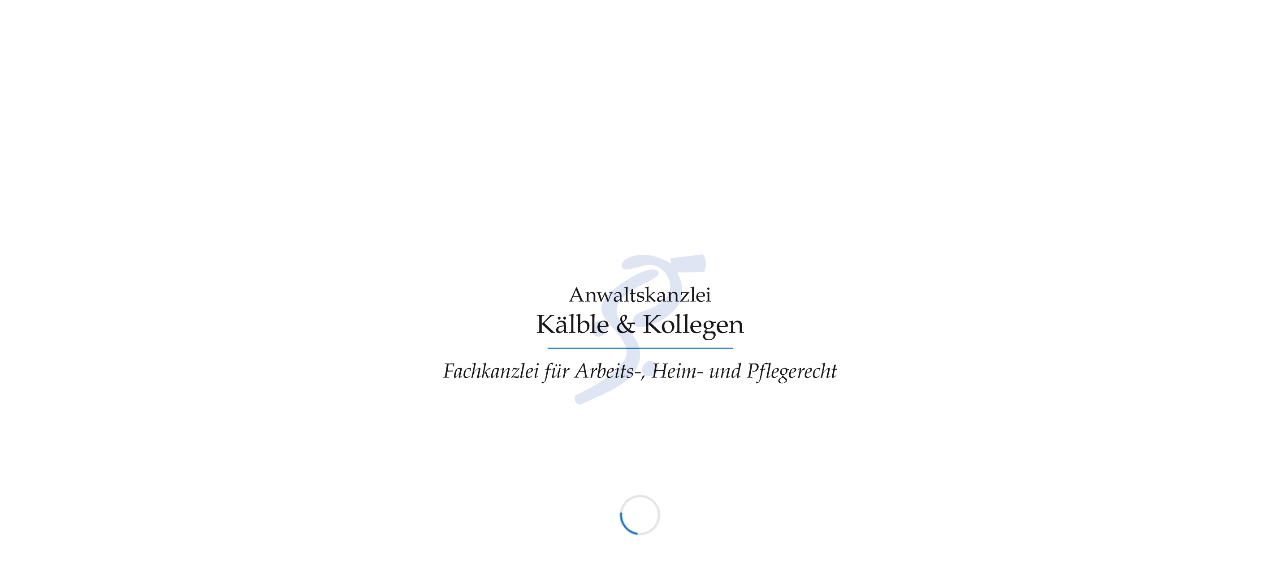

--- FILE ---
content_type: text/html; charset=UTF-8
request_url: https://kanzlei-kaelble.de/2022/
body_size: 20910
content:
<!DOCTYPE html>
<html lang="de" class="html_stretched responsive av-preloader-active av-preloader-enabled  html_header_top html_logo_left html_main_nav_header html_menu_right html_custom html_header_sticky html_header_shrinking html_mobile_menu_phone html_header_searchicon_disabled html_content_align_center html_header_unstick_top_disabled html_header_stretch_disabled html_av-submenu-hidden html_av-submenu-display-click html_av-overlay-side html_av-overlay-side-classic html_av-submenu-noclone html_entry_id_8382 av-cookies-no-cookie-consent av-default-lightbox av-no-preview html_text_menu_active av-mobile-menu-switch-default">
<head>
<meta charset="UTF-8" />


<!-- mobile setting -->
<meta name="viewport" content="width=device-width, initial-scale=1">

<!-- Scripts/CSS and wp_head hook -->
<meta name='robots' content='noindex, follow' />

	<!-- This site is optimized with the Yoast SEO plugin v22.0 - https://yoast.com/wordpress/plugins/seo/ -->
	<title>2022 - Anwaltskanzlei Kälble &amp; Kollegen</title>
	<meta property="og:locale" content="de_DE" />
	<meta property="og:type" content="website" />
	<meta property="og:title" content="2022 - Anwaltskanzlei Kälble &amp; Kollegen" />
	<meta property="og:url" content="https://kanzlei-kaelble.de/2022/" />
	<meta property="og:site_name" content="Anwaltskanzlei Kälble &amp; Kollegen" />
	<meta name="twitter:card" content="summary_large_image" />
	<script type="application/ld+json" class="yoast-schema-graph">{"@context":"https://schema.org","@graph":[{"@type":"CollectionPage","@id":"https://kanzlei-kaelble.de/2022/","url":"https://kanzlei-kaelble.de/2022/","name":"2022 - Anwaltskanzlei Kälble &amp; Kollegen","isPartOf":{"@id":"https://kanzlei-kaelble.de/#website"},"primaryImageOfPage":{"@id":"https://kanzlei-kaelble.de/2022/#primaryimage"},"image":{"@id":"https://kanzlei-kaelble.de/2022/#primaryimage"},"thumbnailUrl":"https://kanzlei-kaelble.de/wp-content/uploads/2017/02/Justita-Dresden-II.jpg","breadcrumb":{"@id":"https://kanzlei-kaelble.de/2022/#breadcrumb"},"inLanguage":"de"},{"@type":"ImageObject","inLanguage":"de","@id":"https://kanzlei-kaelble.de/2022/#primaryimage","url":"https://kanzlei-kaelble.de/wp-content/uploads/2017/02/Justita-Dresden-II.jpg","contentUrl":"https://kanzlei-kaelble.de/wp-content/uploads/2017/02/Justita-Dresden-II.jpg","width":4536,"height":2868,"caption":"Wir setzen Ihr Recht durch!"},{"@type":"BreadcrumbList","@id":"https://kanzlei-kaelble.de/2022/#breadcrumb","itemListElement":[{"@type":"ListItem","position":1,"name":"Startseite","item":"https://kanzlei-kaelble.de/startseite/"},{"@type":"ListItem","position":2,"name":"Archive für 2022"}]},{"@type":"WebSite","@id":"https://kanzlei-kaelble.de/#website","url":"https://kanzlei-kaelble.de/","name":"Anwaltskanzlei Kälble & Kollegen","description":"Herzlich willkommen","publisher":{"@id":"https://kanzlei-kaelble.de/#organization"},"potentialAction":[{"@type":"SearchAction","target":{"@type":"EntryPoint","urlTemplate":"https://kanzlei-kaelble.de/?s={search_term_string}"},"query-input":"required name=search_term_string"}],"inLanguage":"de"},{"@type":"Organization","@id":"https://kanzlei-kaelble.de/#organization","name":"Anwaltskanzlei Kälble & Kollegen","url":"https://kanzlei-kaelble.de/","logo":{"@type":"ImageObject","inLanguage":"de","@id":"https://kanzlei-kaelble.de/#/schema/logo/image/","url":"https://kanzlei-kaelble.de/wp-content/uploads/2019/03/Logo_Kaelble_Kollegen-1.png","contentUrl":"https://kanzlei-kaelble.de/wp-content/uploads/2019/03/Logo_Kaelble_Kollegen-1.png","width":1004,"height":650,"caption":"Anwaltskanzlei Kälble & Kollegen"},"image":{"@id":"https://kanzlei-kaelble.de/#/schema/logo/image/"}}]}</script>
	<!-- / Yoast SEO plugin. -->


<link rel="alternate" type="application/rss+xml" title="Anwaltskanzlei Kälble &amp; Kollegen &raquo; Feed" href="https://kanzlei-kaelble.de/feed/" />
<link rel="alternate" type="application/rss+xml" title="Anwaltskanzlei Kälble &amp; Kollegen &raquo; Kommentar-Feed" href="https://kanzlei-kaelble.de/comments/feed/" />

<!-- google webfont font replacement -->

			<script type='text/javascript'>

				(function() {

					/*	check if webfonts are disabled by user setting via cookie - or user must opt in.	*/
					var html = document.getElementsByTagName('html')[0];
					var cookie_check = html.className.indexOf('av-cookies-needs-opt-in') >= 0 || html.className.indexOf('av-cookies-can-opt-out') >= 0;
					var allow_continue = true;
					var silent_accept_cookie = html.className.indexOf('av-cookies-user-silent-accept') >= 0;

					if( cookie_check && ! silent_accept_cookie )
					{
						if( ! document.cookie.match(/aviaCookieConsent/) || html.className.indexOf('av-cookies-session-refused') >= 0 )
						{
							allow_continue = false;
						}
						else
						{
							if( ! document.cookie.match(/aviaPrivacyRefuseCookiesHideBar/) )
							{
								allow_continue = false;
							}
							else if( ! document.cookie.match(/aviaPrivacyEssentialCookiesEnabled/) )
							{
								allow_continue = false;
							}
							else if( document.cookie.match(/aviaPrivacyGoogleWebfontsDisabled/) )
							{
								allow_continue = false;
							}
						}
					}

					if( allow_continue )
					{
						var f = document.createElement('link');

						f.type 	= 'text/css';
						f.rel 	= 'stylesheet';
						f.href 	= '//fonts.googleapis.com/css?family=Open+Sans:400,600&display=auto';
						f.id 	= 'avia-google-webfont';

						document.getElementsByTagName('head')[0].appendChild(f);
					}
				})();

			</script>
			<script type="text/javascript">
/* <![CDATA[ */
window._wpemojiSettings = {"baseUrl":"https:\/\/s.w.org\/images\/core\/emoji\/14.0.0\/72x72\/","ext":".png","svgUrl":"https:\/\/s.w.org\/images\/core\/emoji\/14.0.0\/svg\/","svgExt":".svg","source":{"concatemoji":"https:\/\/kanzlei-kaelble.de\/wp-includes\/js\/wp-emoji-release.min.js?ver=6.4.7"}};
/*! This file is auto-generated */
!function(i,n){var o,s,e;function c(e){try{var t={supportTests:e,timestamp:(new Date).valueOf()};sessionStorage.setItem(o,JSON.stringify(t))}catch(e){}}function p(e,t,n){e.clearRect(0,0,e.canvas.width,e.canvas.height),e.fillText(t,0,0);var t=new Uint32Array(e.getImageData(0,0,e.canvas.width,e.canvas.height).data),r=(e.clearRect(0,0,e.canvas.width,e.canvas.height),e.fillText(n,0,0),new Uint32Array(e.getImageData(0,0,e.canvas.width,e.canvas.height).data));return t.every(function(e,t){return e===r[t]})}function u(e,t,n){switch(t){case"flag":return n(e,"\ud83c\udff3\ufe0f\u200d\u26a7\ufe0f","\ud83c\udff3\ufe0f\u200b\u26a7\ufe0f")?!1:!n(e,"\ud83c\uddfa\ud83c\uddf3","\ud83c\uddfa\u200b\ud83c\uddf3")&&!n(e,"\ud83c\udff4\udb40\udc67\udb40\udc62\udb40\udc65\udb40\udc6e\udb40\udc67\udb40\udc7f","\ud83c\udff4\u200b\udb40\udc67\u200b\udb40\udc62\u200b\udb40\udc65\u200b\udb40\udc6e\u200b\udb40\udc67\u200b\udb40\udc7f");case"emoji":return!n(e,"\ud83e\udef1\ud83c\udffb\u200d\ud83e\udef2\ud83c\udfff","\ud83e\udef1\ud83c\udffb\u200b\ud83e\udef2\ud83c\udfff")}return!1}function f(e,t,n){var r="undefined"!=typeof WorkerGlobalScope&&self instanceof WorkerGlobalScope?new OffscreenCanvas(300,150):i.createElement("canvas"),a=r.getContext("2d",{willReadFrequently:!0}),o=(a.textBaseline="top",a.font="600 32px Arial",{});return e.forEach(function(e){o[e]=t(a,e,n)}),o}function t(e){var t=i.createElement("script");t.src=e,t.defer=!0,i.head.appendChild(t)}"undefined"!=typeof Promise&&(o="wpEmojiSettingsSupports",s=["flag","emoji"],n.supports={everything:!0,everythingExceptFlag:!0},e=new Promise(function(e){i.addEventListener("DOMContentLoaded",e,{once:!0})}),new Promise(function(t){var n=function(){try{var e=JSON.parse(sessionStorage.getItem(o));if("object"==typeof e&&"number"==typeof e.timestamp&&(new Date).valueOf()<e.timestamp+604800&&"object"==typeof e.supportTests)return e.supportTests}catch(e){}return null}();if(!n){if("undefined"!=typeof Worker&&"undefined"!=typeof OffscreenCanvas&&"undefined"!=typeof URL&&URL.createObjectURL&&"undefined"!=typeof Blob)try{var e="postMessage("+f.toString()+"("+[JSON.stringify(s),u.toString(),p.toString()].join(",")+"));",r=new Blob([e],{type:"text/javascript"}),a=new Worker(URL.createObjectURL(r),{name:"wpTestEmojiSupports"});return void(a.onmessage=function(e){c(n=e.data),a.terminate(),t(n)})}catch(e){}c(n=f(s,u,p))}t(n)}).then(function(e){for(var t in e)n.supports[t]=e[t],n.supports.everything=n.supports.everything&&n.supports[t],"flag"!==t&&(n.supports.everythingExceptFlag=n.supports.everythingExceptFlag&&n.supports[t]);n.supports.everythingExceptFlag=n.supports.everythingExceptFlag&&!n.supports.flag,n.DOMReady=!1,n.readyCallback=function(){n.DOMReady=!0}}).then(function(){return e}).then(function(){var e;n.supports.everything||(n.readyCallback(),(e=n.source||{}).concatemoji?t(e.concatemoji):e.wpemoji&&e.twemoji&&(t(e.twemoji),t(e.wpemoji)))}))}((window,document),window._wpemojiSettings);
/* ]]> */
</script>
<link rel='stylesheet' id='avia-grid-css' href='https://kanzlei-kaelble.de/wp-content/themes/enfold/css/grid.css?ver=5.0.1' type='text/css' media='all' />
<link rel='stylesheet' id='avia-base-css' href='https://kanzlei-kaelble.de/wp-content/themes/enfold/css/base.css?ver=5.0.1' type='text/css' media='all' />
<link rel='stylesheet' id='avia-layout-css' href='https://kanzlei-kaelble.de/wp-content/themes/enfold/css/layout.css?ver=5.0.1' type='text/css' media='all' />
<link rel='stylesheet' id='avia-module-audioplayer-css' href='https://kanzlei-kaelble.de/wp-content/themes/enfold/config-templatebuilder/avia-shortcodes/audio-player/audio-player.css?ver=6.4.7' type='text/css' media='all' />
<link rel='stylesheet' id='avia-module-blog-css' href='https://kanzlei-kaelble.de/wp-content/themes/enfold/config-templatebuilder/avia-shortcodes/blog/blog.css?ver=6.4.7' type='text/css' media='all' />
<link rel='stylesheet' id='avia-module-postslider-css' href='https://kanzlei-kaelble.de/wp-content/themes/enfold/config-templatebuilder/avia-shortcodes/postslider/postslider.css?ver=6.4.7' type='text/css' media='all' />
<link rel='stylesheet' id='avia-module-button-css' href='https://kanzlei-kaelble.de/wp-content/themes/enfold/config-templatebuilder/avia-shortcodes/buttons/buttons.css?ver=6.4.7' type='text/css' media='all' />
<link rel='stylesheet' id='avia-module-buttonrow-css' href='https://kanzlei-kaelble.de/wp-content/themes/enfold/config-templatebuilder/avia-shortcodes/buttonrow/buttonrow.css?ver=6.4.7' type='text/css' media='all' />
<link rel='stylesheet' id='avia-module-button-fullwidth-css' href='https://kanzlei-kaelble.de/wp-content/themes/enfold/config-templatebuilder/avia-shortcodes/buttons_fullwidth/buttons_fullwidth.css?ver=6.4.7' type='text/css' media='all' />
<link rel='stylesheet' id='avia-module-catalogue-css' href='https://kanzlei-kaelble.de/wp-content/themes/enfold/config-templatebuilder/avia-shortcodes/catalogue/catalogue.css?ver=6.4.7' type='text/css' media='all' />
<link rel='stylesheet' id='avia-module-comments-css' href='https://kanzlei-kaelble.de/wp-content/themes/enfold/config-templatebuilder/avia-shortcodes/comments/comments.css?ver=6.4.7' type='text/css' media='all' />
<link rel='stylesheet' id='avia-module-contact-css' href='https://kanzlei-kaelble.de/wp-content/themes/enfold/config-templatebuilder/avia-shortcodes/contact/contact.css?ver=6.4.7' type='text/css' media='all' />
<link rel='stylesheet' id='avia-module-slideshow-css' href='https://kanzlei-kaelble.de/wp-content/themes/enfold/config-templatebuilder/avia-shortcodes/slideshow/slideshow.css?ver=6.4.7' type='text/css' media='all' />
<link rel='stylesheet' id='avia-module-slideshow-contentpartner-css' href='https://kanzlei-kaelble.de/wp-content/themes/enfold/config-templatebuilder/avia-shortcodes/contentslider/contentslider.css?ver=6.4.7' type='text/css' media='all' />
<link rel='stylesheet' id='avia-module-countdown-css' href='https://kanzlei-kaelble.de/wp-content/themes/enfold/config-templatebuilder/avia-shortcodes/countdown/countdown.css?ver=6.4.7' type='text/css' media='all' />
<link rel='stylesheet' id='avia-module-gallery-css' href='https://kanzlei-kaelble.de/wp-content/themes/enfold/config-templatebuilder/avia-shortcodes/gallery/gallery.css?ver=6.4.7' type='text/css' media='all' />
<link rel='stylesheet' id='avia-module-gallery-hor-css' href='https://kanzlei-kaelble.de/wp-content/themes/enfold/config-templatebuilder/avia-shortcodes/gallery_horizontal/gallery_horizontal.css?ver=6.4.7' type='text/css' media='all' />
<link rel='stylesheet' id='avia-module-maps-css' href='https://kanzlei-kaelble.de/wp-content/themes/enfold/config-templatebuilder/avia-shortcodes/google_maps/google_maps.css?ver=6.4.7' type='text/css' media='all' />
<link rel='stylesheet' id='avia-module-gridrow-css' href='https://kanzlei-kaelble.de/wp-content/themes/enfold/config-templatebuilder/avia-shortcodes/grid_row/grid_row.css?ver=6.4.7' type='text/css' media='all' />
<link rel='stylesheet' id='avia-module-heading-css' href='https://kanzlei-kaelble.de/wp-content/themes/enfold/config-templatebuilder/avia-shortcodes/heading/heading.css?ver=6.4.7' type='text/css' media='all' />
<link rel='stylesheet' id='avia-module-rotator-css' href='https://kanzlei-kaelble.de/wp-content/themes/enfold/config-templatebuilder/avia-shortcodes/headline_rotator/headline_rotator.css?ver=6.4.7' type='text/css' media='all' />
<link rel='stylesheet' id='avia-module-hr-css' href='https://kanzlei-kaelble.de/wp-content/themes/enfold/config-templatebuilder/avia-shortcodes/hr/hr.css?ver=6.4.7' type='text/css' media='all' />
<link rel='stylesheet' id='avia-module-icon-css' href='https://kanzlei-kaelble.de/wp-content/themes/enfold/config-templatebuilder/avia-shortcodes/icon/icon.css?ver=6.4.7' type='text/css' media='all' />
<link rel='stylesheet' id='avia-module-iconbox-css' href='https://kanzlei-kaelble.de/wp-content/themes/enfold/config-templatebuilder/avia-shortcodes/iconbox/iconbox.css?ver=6.4.7' type='text/css' media='all' />
<link rel='stylesheet' id='avia-module-icongrid-css' href='https://kanzlei-kaelble.de/wp-content/themes/enfold/config-templatebuilder/avia-shortcodes/icongrid/icongrid.css?ver=6.4.7' type='text/css' media='all' />
<link rel='stylesheet' id='avia-module-iconlist-css' href='https://kanzlei-kaelble.de/wp-content/themes/enfold/config-templatebuilder/avia-shortcodes/iconlist/iconlist.css?ver=6.4.7' type='text/css' media='all' />
<link rel='stylesheet' id='avia-module-image-css' href='https://kanzlei-kaelble.de/wp-content/themes/enfold/config-templatebuilder/avia-shortcodes/image/image.css?ver=6.4.7' type='text/css' media='all' />
<link rel='stylesheet' id='avia-module-hotspot-css' href='https://kanzlei-kaelble.de/wp-content/themes/enfold/config-templatebuilder/avia-shortcodes/image_hotspots/image_hotspots.css?ver=6.4.7' type='text/css' media='all' />
<link rel='stylesheet' id='avia-module-magazine-css' href='https://kanzlei-kaelble.de/wp-content/themes/enfold/config-templatebuilder/avia-shortcodes/magazine/magazine.css?ver=6.4.7' type='text/css' media='all' />
<link rel='stylesheet' id='avia-module-masonry-css' href='https://kanzlei-kaelble.de/wp-content/themes/enfold/config-templatebuilder/avia-shortcodes/masonry_entries/masonry_entries.css?ver=6.4.7' type='text/css' media='all' />
<link rel='stylesheet' id='avia-siteloader-css' href='https://kanzlei-kaelble.de/wp-content/themes/enfold/css/avia-snippet-site-preloader.css?ver=6.4.7' type='text/css' media='all' />
<link rel='stylesheet' id='avia-module-menu-css' href='https://kanzlei-kaelble.de/wp-content/themes/enfold/config-templatebuilder/avia-shortcodes/menu/menu.css?ver=6.4.7' type='text/css' media='all' />
<link rel='stylesheet' id='avia-module-notification-css' href='https://kanzlei-kaelble.de/wp-content/themes/enfold/config-templatebuilder/avia-shortcodes/notification/notification.css?ver=6.4.7' type='text/css' media='all' />
<link rel='stylesheet' id='avia-module-numbers-css' href='https://kanzlei-kaelble.de/wp-content/themes/enfold/config-templatebuilder/avia-shortcodes/numbers/numbers.css?ver=6.4.7' type='text/css' media='all' />
<link rel='stylesheet' id='avia-module-portfolio-css' href='https://kanzlei-kaelble.de/wp-content/themes/enfold/config-templatebuilder/avia-shortcodes/portfolio/portfolio.css?ver=6.4.7' type='text/css' media='all' />
<link rel='stylesheet' id='avia-module-post-metadata-css' href='https://kanzlei-kaelble.de/wp-content/themes/enfold/config-templatebuilder/avia-shortcodes/post_metadata/post_metadata.css?ver=6.4.7' type='text/css' media='all' />
<link rel='stylesheet' id='avia-module-progress-bar-css' href='https://kanzlei-kaelble.de/wp-content/themes/enfold/config-templatebuilder/avia-shortcodes/progressbar/progressbar.css?ver=6.4.7' type='text/css' media='all' />
<link rel='stylesheet' id='avia-module-promobox-css' href='https://kanzlei-kaelble.de/wp-content/themes/enfold/config-templatebuilder/avia-shortcodes/promobox/promobox.css?ver=6.4.7' type='text/css' media='all' />
<link rel='stylesheet' id='avia-sc-search-css' href='https://kanzlei-kaelble.de/wp-content/themes/enfold/config-templatebuilder/avia-shortcodes/search/search.css?ver=6.4.7' type='text/css' media='all' />
<link rel='stylesheet' id='avia-module-slideshow-accordion-css' href='https://kanzlei-kaelble.de/wp-content/themes/enfold/config-templatebuilder/avia-shortcodes/slideshow_accordion/slideshow_accordion.css?ver=6.4.7' type='text/css' media='all' />
<link rel='stylesheet' id='avia-module-slideshow-feature-image-css' href='https://kanzlei-kaelble.de/wp-content/themes/enfold/config-templatebuilder/avia-shortcodes/slideshow_feature_image/slideshow_feature_image.css?ver=6.4.7' type='text/css' media='all' />
<link rel='stylesheet' id='avia-module-slideshow-fullsize-css' href='https://kanzlei-kaelble.de/wp-content/themes/enfold/config-templatebuilder/avia-shortcodes/slideshow_fullsize/slideshow_fullsize.css?ver=6.4.7' type='text/css' media='all' />
<link rel='stylesheet' id='avia-module-slideshow-fullscreen-css' href='https://kanzlei-kaelble.de/wp-content/themes/enfold/config-templatebuilder/avia-shortcodes/slideshow_fullscreen/slideshow_fullscreen.css?ver=6.4.7' type='text/css' media='all' />
<link rel='stylesheet' id='avia-module-slideshow-ls-css' href='https://kanzlei-kaelble.de/wp-content/themes/enfold/config-templatebuilder/avia-shortcodes/slideshow_layerslider/slideshow_layerslider.css?ver=6.4.7' type='text/css' media='all' />
<link rel='stylesheet' id='avia-module-social-css' href='https://kanzlei-kaelble.de/wp-content/themes/enfold/config-templatebuilder/avia-shortcodes/social_share/social_share.css?ver=6.4.7' type='text/css' media='all' />
<link rel='stylesheet' id='avia-module-tabsection-css' href='https://kanzlei-kaelble.de/wp-content/themes/enfold/config-templatebuilder/avia-shortcodes/tab_section/tab_section.css?ver=6.4.7' type='text/css' media='all' />
<link rel='stylesheet' id='avia-module-table-css' href='https://kanzlei-kaelble.de/wp-content/themes/enfold/config-templatebuilder/avia-shortcodes/table/table.css?ver=6.4.7' type='text/css' media='all' />
<link rel='stylesheet' id='avia-module-tabs-css' href='https://kanzlei-kaelble.de/wp-content/themes/enfold/config-templatebuilder/avia-shortcodes/tabs/tabs.css?ver=6.4.7' type='text/css' media='all' />
<link rel='stylesheet' id='avia-module-team-css' href='https://kanzlei-kaelble.de/wp-content/themes/enfold/config-templatebuilder/avia-shortcodes/team/team.css?ver=6.4.7' type='text/css' media='all' />
<link rel='stylesheet' id='avia-module-testimonials-css' href='https://kanzlei-kaelble.de/wp-content/themes/enfold/config-templatebuilder/avia-shortcodes/testimonials/testimonials.css?ver=6.4.7' type='text/css' media='all' />
<link rel='stylesheet' id='avia-module-timeline-css' href='https://kanzlei-kaelble.de/wp-content/themes/enfold/config-templatebuilder/avia-shortcodes/timeline/timeline.css?ver=6.4.7' type='text/css' media='all' />
<link rel='stylesheet' id='avia-module-toggles-css' href='https://kanzlei-kaelble.de/wp-content/themes/enfold/config-templatebuilder/avia-shortcodes/toggles/toggles.css?ver=6.4.7' type='text/css' media='all' />
<link rel='stylesheet' id='avia-module-video-css' href='https://kanzlei-kaelble.de/wp-content/themes/enfold/config-templatebuilder/avia-shortcodes/video/video.css?ver=6.4.7' type='text/css' media='all' />
<style id='wp-emoji-styles-inline-css' type='text/css'>

	img.wp-smiley, img.emoji {
		display: inline !important;
		border: none !important;
		box-shadow: none !important;
		height: 1em !important;
		width: 1em !important;
		margin: 0 0.07em !important;
		vertical-align: -0.1em !important;
		background: none !important;
		padding: 0 !important;
	}
</style>
<link rel='stylesheet' id='wp-block-library-css' href='https://kanzlei-kaelble.de/wp-includes/css/dist/block-library/style.min.css?ver=6.4.7' type='text/css' media='all' />
<style id='global-styles-inline-css' type='text/css'>
body{--wp--preset--color--black: #000000;--wp--preset--color--cyan-bluish-gray: #abb8c3;--wp--preset--color--white: #ffffff;--wp--preset--color--pale-pink: #f78da7;--wp--preset--color--vivid-red: #cf2e2e;--wp--preset--color--luminous-vivid-orange: #ff6900;--wp--preset--color--luminous-vivid-amber: #fcb900;--wp--preset--color--light-green-cyan: #7bdcb5;--wp--preset--color--vivid-green-cyan: #00d084;--wp--preset--color--pale-cyan-blue: #8ed1fc;--wp--preset--color--vivid-cyan-blue: #0693e3;--wp--preset--color--vivid-purple: #9b51e0;--wp--preset--color--metallic-red: #b02b2c;--wp--preset--color--maximum-yellow-red: #edae44;--wp--preset--color--yellow-sun: #eeee22;--wp--preset--color--palm-leaf: #83a846;--wp--preset--color--aero: #7bb0e7;--wp--preset--color--old-lavender: #745f7e;--wp--preset--color--steel-teal: #5f8789;--wp--preset--color--raspberry-pink: #d65799;--wp--preset--color--medium-turquoise: #4ecac2;--wp--preset--gradient--vivid-cyan-blue-to-vivid-purple: linear-gradient(135deg,rgba(6,147,227,1) 0%,rgb(155,81,224) 100%);--wp--preset--gradient--light-green-cyan-to-vivid-green-cyan: linear-gradient(135deg,rgb(122,220,180) 0%,rgb(0,208,130) 100%);--wp--preset--gradient--luminous-vivid-amber-to-luminous-vivid-orange: linear-gradient(135deg,rgba(252,185,0,1) 0%,rgba(255,105,0,1) 100%);--wp--preset--gradient--luminous-vivid-orange-to-vivid-red: linear-gradient(135deg,rgba(255,105,0,1) 0%,rgb(207,46,46) 100%);--wp--preset--gradient--very-light-gray-to-cyan-bluish-gray: linear-gradient(135deg,rgb(238,238,238) 0%,rgb(169,184,195) 100%);--wp--preset--gradient--cool-to-warm-spectrum: linear-gradient(135deg,rgb(74,234,220) 0%,rgb(151,120,209) 20%,rgb(207,42,186) 40%,rgb(238,44,130) 60%,rgb(251,105,98) 80%,rgb(254,248,76) 100%);--wp--preset--gradient--blush-light-purple: linear-gradient(135deg,rgb(255,206,236) 0%,rgb(152,150,240) 100%);--wp--preset--gradient--blush-bordeaux: linear-gradient(135deg,rgb(254,205,165) 0%,rgb(254,45,45) 50%,rgb(107,0,62) 100%);--wp--preset--gradient--luminous-dusk: linear-gradient(135deg,rgb(255,203,112) 0%,rgb(199,81,192) 50%,rgb(65,88,208) 100%);--wp--preset--gradient--pale-ocean: linear-gradient(135deg,rgb(255,245,203) 0%,rgb(182,227,212) 50%,rgb(51,167,181) 100%);--wp--preset--gradient--electric-grass: linear-gradient(135deg,rgb(202,248,128) 0%,rgb(113,206,126) 100%);--wp--preset--gradient--midnight: linear-gradient(135deg,rgb(2,3,129) 0%,rgb(40,116,252) 100%);--wp--preset--font-size--small: 1rem;--wp--preset--font-size--medium: 1.125rem;--wp--preset--font-size--large: 1.75rem;--wp--preset--font-size--x-large: clamp(1.75rem, 3vw, 2.25rem);--wp--preset--spacing--20: 0.44rem;--wp--preset--spacing--30: 0.67rem;--wp--preset--spacing--40: 1rem;--wp--preset--spacing--50: 1.5rem;--wp--preset--spacing--60: 2.25rem;--wp--preset--spacing--70: 3.38rem;--wp--preset--spacing--80: 5.06rem;--wp--preset--shadow--natural: 6px 6px 9px rgba(0, 0, 0, 0.2);--wp--preset--shadow--deep: 12px 12px 50px rgba(0, 0, 0, 0.4);--wp--preset--shadow--sharp: 6px 6px 0px rgba(0, 0, 0, 0.2);--wp--preset--shadow--outlined: 6px 6px 0px -3px rgba(255, 255, 255, 1), 6px 6px rgba(0, 0, 0, 1);--wp--preset--shadow--crisp: 6px 6px 0px rgba(0, 0, 0, 1);}body { margin: 0;--wp--style--global--content-size: 800px;--wp--style--global--wide-size: 1130px; }.wp-site-blocks > .alignleft { float: left; margin-right: 2em; }.wp-site-blocks > .alignright { float: right; margin-left: 2em; }.wp-site-blocks > .aligncenter { justify-content: center; margin-left: auto; margin-right: auto; }:where(.is-layout-flex){gap: 0.5em;}:where(.is-layout-grid){gap: 0.5em;}body .is-layout-flow > .alignleft{float: left;margin-inline-start: 0;margin-inline-end: 2em;}body .is-layout-flow > .alignright{float: right;margin-inline-start: 2em;margin-inline-end: 0;}body .is-layout-flow > .aligncenter{margin-left: auto !important;margin-right: auto !important;}body .is-layout-constrained > .alignleft{float: left;margin-inline-start: 0;margin-inline-end: 2em;}body .is-layout-constrained > .alignright{float: right;margin-inline-start: 2em;margin-inline-end: 0;}body .is-layout-constrained > .aligncenter{margin-left: auto !important;margin-right: auto !important;}body .is-layout-constrained > :where(:not(.alignleft):not(.alignright):not(.alignfull)){max-width: var(--wp--style--global--content-size);margin-left: auto !important;margin-right: auto !important;}body .is-layout-constrained > .alignwide{max-width: var(--wp--style--global--wide-size);}body .is-layout-flex{display: flex;}body .is-layout-flex{flex-wrap: wrap;align-items: center;}body .is-layout-flex > *{margin: 0;}body .is-layout-grid{display: grid;}body .is-layout-grid > *{margin: 0;}body{padding-top: 0px;padding-right: 0px;padding-bottom: 0px;padding-left: 0px;}a:where(:not(.wp-element-button)){text-decoration: underline;}.wp-element-button, .wp-block-button__link{background-color: #32373c;border-width: 0;color: #fff;font-family: inherit;font-size: inherit;line-height: inherit;padding: calc(0.667em + 2px) calc(1.333em + 2px);text-decoration: none;}.has-black-color{color: var(--wp--preset--color--black) !important;}.has-cyan-bluish-gray-color{color: var(--wp--preset--color--cyan-bluish-gray) !important;}.has-white-color{color: var(--wp--preset--color--white) !important;}.has-pale-pink-color{color: var(--wp--preset--color--pale-pink) !important;}.has-vivid-red-color{color: var(--wp--preset--color--vivid-red) !important;}.has-luminous-vivid-orange-color{color: var(--wp--preset--color--luminous-vivid-orange) !important;}.has-luminous-vivid-amber-color{color: var(--wp--preset--color--luminous-vivid-amber) !important;}.has-light-green-cyan-color{color: var(--wp--preset--color--light-green-cyan) !important;}.has-vivid-green-cyan-color{color: var(--wp--preset--color--vivid-green-cyan) !important;}.has-pale-cyan-blue-color{color: var(--wp--preset--color--pale-cyan-blue) !important;}.has-vivid-cyan-blue-color{color: var(--wp--preset--color--vivid-cyan-blue) !important;}.has-vivid-purple-color{color: var(--wp--preset--color--vivid-purple) !important;}.has-metallic-red-color{color: var(--wp--preset--color--metallic-red) !important;}.has-maximum-yellow-red-color{color: var(--wp--preset--color--maximum-yellow-red) !important;}.has-yellow-sun-color{color: var(--wp--preset--color--yellow-sun) !important;}.has-palm-leaf-color{color: var(--wp--preset--color--palm-leaf) !important;}.has-aero-color{color: var(--wp--preset--color--aero) !important;}.has-old-lavender-color{color: var(--wp--preset--color--old-lavender) !important;}.has-steel-teal-color{color: var(--wp--preset--color--steel-teal) !important;}.has-raspberry-pink-color{color: var(--wp--preset--color--raspberry-pink) !important;}.has-medium-turquoise-color{color: var(--wp--preset--color--medium-turquoise) !important;}.has-black-background-color{background-color: var(--wp--preset--color--black) !important;}.has-cyan-bluish-gray-background-color{background-color: var(--wp--preset--color--cyan-bluish-gray) !important;}.has-white-background-color{background-color: var(--wp--preset--color--white) !important;}.has-pale-pink-background-color{background-color: var(--wp--preset--color--pale-pink) !important;}.has-vivid-red-background-color{background-color: var(--wp--preset--color--vivid-red) !important;}.has-luminous-vivid-orange-background-color{background-color: var(--wp--preset--color--luminous-vivid-orange) !important;}.has-luminous-vivid-amber-background-color{background-color: var(--wp--preset--color--luminous-vivid-amber) !important;}.has-light-green-cyan-background-color{background-color: var(--wp--preset--color--light-green-cyan) !important;}.has-vivid-green-cyan-background-color{background-color: var(--wp--preset--color--vivid-green-cyan) !important;}.has-pale-cyan-blue-background-color{background-color: var(--wp--preset--color--pale-cyan-blue) !important;}.has-vivid-cyan-blue-background-color{background-color: var(--wp--preset--color--vivid-cyan-blue) !important;}.has-vivid-purple-background-color{background-color: var(--wp--preset--color--vivid-purple) !important;}.has-metallic-red-background-color{background-color: var(--wp--preset--color--metallic-red) !important;}.has-maximum-yellow-red-background-color{background-color: var(--wp--preset--color--maximum-yellow-red) !important;}.has-yellow-sun-background-color{background-color: var(--wp--preset--color--yellow-sun) !important;}.has-palm-leaf-background-color{background-color: var(--wp--preset--color--palm-leaf) !important;}.has-aero-background-color{background-color: var(--wp--preset--color--aero) !important;}.has-old-lavender-background-color{background-color: var(--wp--preset--color--old-lavender) !important;}.has-steel-teal-background-color{background-color: var(--wp--preset--color--steel-teal) !important;}.has-raspberry-pink-background-color{background-color: var(--wp--preset--color--raspberry-pink) !important;}.has-medium-turquoise-background-color{background-color: var(--wp--preset--color--medium-turquoise) !important;}.has-black-border-color{border-color: var(--wp--preset--color--black) !important;}.has-cyan-bluish-gray-border-color{border-color: var(--wp--preset--color--cyan-bluish-gray) !important;}.has-white-border-color{border-color: var(--wp--preset--color--white) !important;}.has-pale-pink-border-color{border-color: var(--wp--preset--color--pale-pink) !important;}.has-vivid-red-border-color{border-color: var(--wp--preset--color--vivid-red) !important;}.has-luminous-vivid-orange-border-color{border-color: var(--wp--preset--color--luminous-vivid-orange) !important;}.has-luminous-vivid-amber-border-color{border-color: var(--wp--preset--color--luminous-vivid-amber) !important;}.has-light-green-cyan-border-color{border-color: var(--wp--preset--color--light-green-cyan) !important;}.has-vivid-green-cyan-border-color{border-color: var(--wp--preset--color--vivid-green-cyan) !important;}.has-pale-cyan-blue-border-color{border-color: var(--wp--preset--color--pale-cyan-blue) !important;}.has-vivid-cyan-blue-border-color{border-color: var(--wp--preset--color--vivid-cyan-blue) !important;}.has-vivid-purple-border-color{border-color: var(--wp--preset--color--vivid-purple) !important;}.has-metallic-red-border-color{border-color: var(--wp--preset--color--metallic-red) !important;}.has-maximum-yellow-red-border-color{border-color: var(--wp--preset--color--maximum-yellow-red) !important;}.has-yellow-sun-border-color{border-color: var(--wp--preset--color--yellow-sun) !important;}.has-palm-leaf-border-color{border-color: var(--wp--preset--color--palm-leaf) !important;}.has-aero-border-color{border-color: var(--wp--preset--color--aero) !important;}.has-old-lavender-border-color{border-color: var(--wp--preset--color--old-lavender) !important;}.has-steel-teal-border-color{border-color: var(--wp--preset--color--steel-teal) !important;}.has-raspberry-pink-border-color{border-color: var(--wp--preset--color--raspberry-pink) !important;}.has-medium-turquoise-border-color{border-color: var(--wp--preset--color--medium-turquoise) !important;}.has-vivid-cyan-blue-to-vivid-purple-gradient-background{background: var(--wp--preset--gradient--vivid-cyan-blue-to-vivid-purple) !important;}.has-light-green-cyan-to-vivid-green-cyan-gradient-background{background: var(--wp--preset--gradient--light-green-cyan-to-vivid-green-cyan) !important;}.has-luminous-vivid-amber-to-luminous-vivid-orange-gradient-background{background: var(--wp--preset--gradient--luminous-vivid-amber-to-luminous-vivid-orange) !important;}.has-luminous-vivid-orange-to-vivid-red-gradient-background{background: var(--wp--preset--gradient--luminous-vivid-orange-to-vivid-red) !important;}.has-very-light-gray-to-cyan-bluish-gray-gradient-background{background: var(--wp--preset--gradient--very-light-gray-to-cyan-bluish-gray) !important;}.has-cool-to-warm-spectrum-gradient-background{background: var(--wp--preset--gradient--cool-to-warm-spectrum) !important;}.has-blush-light-purple-gradient-background{background: var(--wp--preset--gradient--blush-light-purple) !important;}.has-blush-bordeaux-gradient-background{background: var(--wp--preset--gradient--blush-bordeaux) !important;}.has-luminous-dusk-gradient-background{background: var(--wp--preset--gradient--luminous-dusk) !important;}.has-pale-ocean-gradient-background{background: var(--wp--preset--gradient--pale-ocean) !important;}.has-electric-grass-gradient-background{background: var(--wp--preset--gradient--electric-grass) !important;}.has-midnight-gradient-background{background: var(--wp--preset--gradient--midnight) !important;}.has-small-font-size{font-size: var(--wp--preset--font-size--small) !important;}.has-medium-font-size{font-size: var(--wp--preset--font-size--medium) !important;}.has-large-font-size{font-size: var(--wp--preset--font-size--large) !important;}.has-x-large-font-size{font-size: var(--wp--preset--font-size--x-large) !important;}
.wp-block-navigation a:where(:not(.wp-element-button)){color: inherit;}
:where(.wp-block-post-template.is-layout-flex){gap: 1.25em;}:where(.wp-block-post-template.is-layout-grid){gap: 1.25em;}
:where(.wp-block-columns.is-layout-flex){gap: 2em;}:where(.wp-block-columns.is-layout-grid){gap: 2em;}
.wp-block-pullquote{font-size: 1.5em;line-height: 1.6;}
</style>
<link rel='stylesheet' id='wpdm-font-awesome-css' href='https://kanzlei-kaelble.de/wp-content/plugins/download-manager/assets/fontawesome/css/all.min.css?ver=6.4.7' type='text/css' media='all' />
<link rel='stylesheet' id='wpdm-frontend-css-css' href='https://kanzlei-kaelble.de/wp-content/plugins/download-manager/assets/bootstrap/css/bootstrap.min.css?ver=6.4.7' type='text/css' media='all' />
<link rel='stylesheet' id='wpdm-front-css' href='https://kanzlei-kaelble.de/wp-content/plugins/download-manager/assets/css/front.css?ver=6.4.7' type='text/css' media='all' />
<link rel='stylesheet' id='avia-scs-css' href='https://kanzlei-kaelble.de/wp-content/themes/enfold/css/shortcodes.css?ver=5.0.1' type='text/css' media='all' />
<link rel='stylesheet' id='avia-popup-css-css' href='https://kanzlei-kaelble.de/wp-content/themes/enfold/js/aviapopup/magnific-popup.css?ver=5.0.1' type='text/css' media='screen' />
<link rel='stylesheet' id='avia-lightbox-css' href='https://kanzlei-kaelble.de/wp-content/themes/enfold/css/avia-snippet-lightbox.css?ver=5.0.1' type='text/css' media='screen' />
<link rel='stylesheet' id='avia-widget-css-css' href='https://kanzlei-kaelble.de/wp-content/themes/enfold/css/avia-snippet-widget.css?ver=5.0.1' type='text/css' media='screen' />
<link rel='stylesheet' id='avia-dynamic-css' href='https://kanzlei-kaelble.de/wp-content/uploads/dynamic_avia/enfold.css?ver=65c4858eb62f8' type='text/css' media='all' />
<link rel='stylesheet' id='avia-custom-css' href='https://kanzlei-kaelble.de/wp-content/themes/enfold/css/custom.css?ver=5.0.1' type='text/css' media='all' />
<link rel='stylesheet' id='newsletter-css' href='https://kanzlei-kaelble.de/wp-content/plugins/newsletter/style.css?ver=8.1.1' type='text/css' media='all' />
<script type="text/javascript" src="https://kanzlei-kaelble.de/wp-includes/js/jquery/jquery.min.js?ver=3.7.1" id="jquery-core-js"></script>
<script type="text/javascript" src="https://kanzlei-kaelble.de/wp-content/plugins/download-manager/assets/bootstrap/js/popper.min.js?ver=6.4.7" id="wpdm-poper-js"></script>
<script type="text/javascript" src="https://kanzlei-kaelble.de/wp-content/plugins/download-manager/assets/bootstrap/js/bootstrap.min.js?ver=6.4.7" id="wpdm-frontend-js-js"></script>
<script type="text/javascript" id="wpdm-frontjs-js-extra">
/* <![CDATA[ */
var wpdm_url = {"home":"https:\/\/kanzlei-kaelble.de\/","site":"https:\/\/kanzlei-kaelble.de\/","ajax":"https:\/\/kanzlei-kaelble.de\/wp-admin\/admin-ajax.php"};
var wpdm_js = {"spinner":"<i class=\"fas fa-sun fa-spin\"><\/i>","client_id":"4e8a5d0d6df401baa5d3088a441e6fcf"};
var wpdm_strings = {"pass_var":"Password Verified!","pass_var_q":"Please click following button to start download.","start_dl":"Start Download"};
/* ]]> */
</script>
<script type="text/javascript" src="https://kanzlei-kaelble.de/wp-content/plugins/download-manager/assets/js/front.js?ver=3.2.84" id="wpdm-frontjs-js"></script>
<script type="text/javascript" src="https://kanzlei-kaelble.de/wp-content/themes/enfold/js/avia-compat.js?ver=5.0.1" id="avia-compat-js"></script>
<link rel="https://api.w.org/" href="https://kanzlei-kaelble.de/wp-json/" /><link rel="EditURI" type="application/rsd+xml" title="RSD" href="https://kanzlei-kaelble.de/xmlrpc.php?rsd" />
<meta name="generator" content="WordPress 6.4.7" />

	<style id="zeno-font-resizer" type="text/css">
		p.zeno_font_resizer .screen-reader-text {
			border: 0;
			clip: rect(1px, 1px, 1px, 1px);
			clip-path: inset(50%);
			height: 1px;
			margin: -1px;
			overflow: hidden;
			padding: 0;
			position: absolute;
			width: 1px;
			word-wrap: normal !important;
		}
	</style>
	<link rel="profile" href="http://gmpg.org/xfn/11" />
<link rel="alternate" type="application/rss+xml" title="Anwaltskanzlei Kälble &amp; Kollegen RSS2 Feed" href="https://kanzlei-kaelble.de/feed/" />
<link rel="pingback" href="https://kanzlei-kaelble.de/xmlrpc.php" />

<style type='text/css' media='screen'>
 #top #header_main > .container, #top #header_main > .container .main_menu  .av-main-nav > li > a, #top #header_main #menu-item-shop .cart_dropdown_link{ height:200px; line-height: 200px; }
 .html_top_nav_header .av-logo-container{ height:200px;  }
 .html_header_top.html_header_sticky #top #wrap_all #main{ padding-top:200px; } 
</style>
<!--[if lt IE 9]><script src="https://kanzlei-kaelble.de/wp-content/themes/enfold/js/html5shiv.js"></script><![endif]-->
<link rel="icon" href="https://kanzlei-kaelble.de/wp-content/uploads/2019/01/Logo_2Seite.jpg" type="image/x-icon">
<meta name="generator" content="Powered by Slider Revolution 6.6.20 - responsive, Mobile-Friendly Slider Plugin for WordPress with comfortable drag and drop interface." />
    <script src="https://maps.googleapis.com/maps/api/js?key=AIzaSyCGu1u-ZrzIm4la8JMmzXAzIceLT4K1BzE&callback=initMap"
    async defer></script>
<!-- To speed up the rendering and to display the site as fast as possible to the user we include some styles and scripts for above the fold content inline -->
<script type="text/javascript">'use strict';var avia_is_mobile=!1;if(/Android|webOS|iPhone|iPad|iPod|BlackBerry|IEMobile|Opera Mini/i.test(navigator.userAgent)&&'ontouchstart' in document.documentElement){avia_is_mobile=!0;document.documentElement.className+=' avia_mobile '}
else{document.documentElement.className+=' avia_desktop '};document.documentElement.className+=' js_active ';(function(){var e=['-webkit-','-moz-','-ms-',''],n='',o=!1,a=!1;for(var t in e){if(e[t]+'transform' in document.documentElement.style){o=!0;n=e[t]+'transform'};if(e[t]+'perspective' in document.documentElement.style){a=!0}};if(o){document.documentElement.className+=' avia_transform '};if(a){document.documentElement.className+=' avia_transform3d '};if(typeof document.getElementsByClassName=='function'&&typeof document.documentElement.getBoundingClientRect=='function'&&avia_is_mobile==!1){if(n&&window.innerHeight>0){setTimeout(function(){var e=0,o={},a=0,t=document.getElementsByClassName('av-parallax'),i=window.pageYOffset||document.documentElement.scrollTop;for(e=0;e<t.length;e++){t[e].style.top='0px';o=t[e].getBoundingClientRect();a=Math.ceil((window.innerHeight+i-o.top)*0.3);t[e].style[n]='translate(0px, '+a+'px)';t[e].style.top='auto';t[e].className+=' enabled-parallax '}},50)}}})();</script><link rel="icon" href="https://kanzlei-kaelble.de/wp-content/uploads/2019/03/cropped-Logo2-geteilt_Kaelble_Kollegen-32x32.jpg" sizes="32x32" />
<link rel="icon" href="https://kanzlei-kaelble.de/wp-content/uploads/2019/03/cropped-Logo2-geteilt_Kaelble_Kollegen-192x192.jpg" sizes="192x192" />
<link rel="apple-touch-icon" href="https://kanzlei-kaelble.de/wp-content/uploads/2019/03/cropped-Logo2-geteilt_Kaelble_Kollegen-180x180.jpg" />
<meta name="msapplication-TileImage" content="https://kanzlei-kaelble.de/wp-content/uploads/2019/03/cropped-Logo2-geteilt_Kaelble_Kollegen-270x270.jpg" />
<script>function setREVStartSize(e){
			//window.requestAnimationFrame(function() {
				window.RSIW = window.RSIW===undefined ? window.innerWidth : window.RSIW;
				window.RSIH = window.RSIH===undefined ? window.innerHeight : window.RSIH;
				try {
					var pw = document.getElementById(e.c).parentNode.offsetWidth,
						newh;
					pw = pw===0 || isNaN(pw) || (e.l=="fullwidth" || e.layout=="fullwidth") ? window.RSIW : pw;
					e.tabw = e.tabw===undefined ? 0 : parseInt(e.tabw);
					e.thumbw = e.thumbw===undefined ? 0 : parseInt(e.thumbw);
					e.tabh = e.tabh===undefined ? 0 : parseInt(e.tabh);
					e.thumbh = e.thumbh===undefined ? 0 : parseInt(e.thumbh);
					e.tabhide = e.tabhide===undefined ? 0 : parseInt(e.tabhide);
					e.thumbhide = e.thumbhide===undefined ? 0 : parseInt(e.thumbhide);
					e.mh = e.mh===undefined || e.mh=="" || e.mh==="auto" ? 0 : parseInt(e.mh,0);
					if(e.layout==="fullscreen" || e.l==="fullscreen")
						newh = Math.max(e.mh,window.RSIH);
					else{
						e.gw = Array.isArray(e.gw) ? e.gw : [e.gw];
						for (var i in e.rl) if (e.gw[i]===undefined || e.gw[i]===0) e.gw[i] = e.gw[i-1];
						e.gh = e.el===undefined || e.el==="" || (Array.isArray(e.el) && e.el.length==0)? e.gh : e.el;
						e.gh = Array.isArray(e.gh) ? e.gh : [e.gh];
						for (var i in e.rl) if (e.gh[i]===undefined || e.gh[i]===0) e.gh[i] = e.gh[i-1];
											
						var nl = new Array(e.rl.length),
							ix = 0,
							sl;
						e.tabw = e.tabhide>=pw ? 0 : e.tabw;
						e.thumbw = e.thumbhide>=pw ? 0 : e.thumbw;
						e.tabh = e.tabhide>=pw ? 0 : e.tabh;
						e.thumbh = e.thumbhide>=pw ? 0 : e.thumbh;
						for (var i in e.rl) nl[i] = e.rl[i]<window.RSIW ? 0 : e.rl[i];
						sl = nl[0];
						for (var i in nl) if (sl>nl[i] && nl[i]>0) { sl = nl[i]; ix=i;}
						var m = pw>(e.gw[ix]+e.tabw+e.thumbw) ? 1 : (pw-(e.tabw+e.thumbw)) / (e.gw[ix]);
						newh =  (e.gh[ix] * m) + (e.tabh + e.thumbh);
					}
					var el = document.getElementById(e.c);
					if (el!==null && el) el.style.height = newh+"px";
					el = document.getElementById(e.c+"_wrapper");
					if (el!==null && el) {
						el.style.height = newh+"px";
						el.style.display = "block";
					}
				} catch(e){
					console.log("Failure at Presize of Slider:" + e)
				}
			//});
		  };</script>
<style type='text/css'>
@font-face {font-family: 'entypo-fontello'; font-weight: normal; font-style: normal; font-display: auto;
src: url('https://kanzlei-kaelble.de/wp-content/themes/enfold/config-templatebuilder/avia-template-builder/assets/fonts/entypo-fontello.woff2') format('woff2'),
url('https://kanzlei-kaelble.de/wp-content/themes/enfold/config-templatebuilder/avia-template-builder/assets/fonts/entypo-fontello.woff') format('woff'),
url('https://kanzlei-kaelble.de/wp-content/themes/enfold/config-templatebuilder/avia-template-builder/assets/fonts/entypo-fontello.ttf') format('truetype'),
url('https://kanzlei-kaelble.de/wp-content/themes/enfold/config-templatebuilder/avia-template-builder/assets/fonts/entypo-fontello.svg#entypo-fontello') format('svg'),
url('https://kanzlei-kaelble.de/wp-content/themes/enfold/config-templatebuilder/avia-template-builder/assets/fonts/entypo-fontello.eot'),
url('https://kanzlei-kaelble.de/wp-content/themes/enfold/config-templatebuilder/avia-template-builder/assets/fonts/entypo-fontello.eot?#iefix') format('embedded-opentype');
} #top .avia-font-entypo-fontello, body .avia-font-entypo-fontello, html body [data-av_iconfont='entypo-fontello']:before{ font-family: 'entypo-fontello'; }
</style><meta name="generator" content="WordPress Download Manager 3.2.84" />
                <style>
        /* WPDM Link Template Styles */        </style>
                <style>

            :root {
                --color-primary: #4a8eff;
                --color-primary-rgb: 74, 142, 255;
                --color-primary-hover: #5998ff;
                --color-primary-active: #3281ff;
                --color-secondary: #6c757d;
                --color-secondary-rgb: 108, 117, 125;
                --color-secondary-hover: #6c757d;
                --color-secondary-active: #6c757d;
                --color-success: #018e11;
                --color-success-rgb: 1, 142, 17;
                --color-success-hover: #0aad01;
                --color-success-active: #0c8c01;
                --color-info: #2CA8FF;
                --color-info-rgb: 44, 168, 255;
                --color-info-hover: #2CA8FF;
                --color-info-active: #2CA8FF;
                --color-warning: #FFB236;
                --color-warning-rgb: 255, 178, 54;
                --color-warning-hover: #FFB236;
                --color-warning-active: #FFB236;
                --color-danger: #ff5062;
                --color-danger-rgb: 255, 80, 98;
                --color-danger-hover: #ff5062;
                --color-danger-active: #ff5062;
                --color-green: #30b570;
                --color-blue: #0073ff;
                --color-purple: #8557D3;
                --color-red: #ff5062;
                --color-muted: rgba(69, 89, 122, 0.6);
                --wpdm-font: "Rubik", -apple-system, BlinkMacSystemFont, "Segoe UI", Roboto, Helvetica, Arial, sans-serif, "Apple Color Emoji", "Segoe UI Emoji", "Segoe UI Symbol";
            }

            .wpdm-download-link.btn.btn-primary {
                border-radius: 4px;
            }


        </style>
        

<!--
Debugging Info for Theme support: 

Theme: Enfold
Version: 5.0.1
Installed: enfold
AviaFramework Version: 5.0
AviaBuilder Version: 4.8
aviaElementManager Version: 1.0.1
ML:512-PU:36-PLA:15
WP:6.4.7
Compress: CSS:disabled - JS:disabled
Updates: disabled
PLAu:15
-->
</head>

<body id="top" class="archive date stretched rtl_columns av-curtain-numeric open_sans " itemscope="itemscope" itemtype="https://schema.org/WebPage" >


	<div class='av-siteloader-wrap  av-transition-with-logo'><div class="av-siteloader-inner"><div class="av-siteloader-cell"><img class='av-preloading-logo' src='https://kanzlei-kaelble.de/wp-content/uploads/2019/03/Logo_Kaelble_Kollegen-e1551781437546.png' alt='Lade' title='Lade' /><div class="av-siteloader"><div class="av-siteloader-extra"></div></div></div></div></div>
	<div id='wrap_all'>

	
<header id='header' class='all_colors header_color light_bg_color  av_header_top av_logo_left av_main_nav_header av_menu_right av_custom av_header_sticky av_header_shrinking av_header_stretch_disabled av_mobile_menu_phone av_header_searchicon_disabled av_header_unstick_top_disabled av_bottom_nav_disabled  av_header_border_disabled'  role="banner" itemscope="itemscope" itemtype="https://schema.org/WPHeader" >

		<div  id='header_main' class='container_wrap container_wrap_logo'>

        <div class='container av-logo-container'><div class='inner-container'><span class='logo avia-standard-logo'><a href='https://kanzlei-kaelble.de/' class=''><img src="https://kanzlei-kaelble.de/wp-content/uploads/2019/03/Logo_Kaelble_Kollegen-e1551781437546.png" height="100" width="300" alt='Anwaltskanzlei Kälble &amp; Kollegen' title='Logo_Kaelble_Kollegen' /></a></span><nav class='main_menu' data-selectname='Wähle eine Seite'  role="navigation" itemscope="itemscope" itemtype="https://schema.org/SiteNavigationElement" ><div class="avia-menu av-main-nav-wrap"><ul role="menu" class="menu av-main-nav" id="avia-menu"><li role="menuitem" id="menu-item-6006" class="menu-item menu-item-type-post_type menu-item-object-page menu-item-home menu-item-top-level menu-item-top-level-1"><a href="https://kanzlei-kaelble.de/" itemprop="url" tabindex="0"><span class="avia-bullet"></span><span class="avia-menu-text">Startseite</span><span class="avia-menu-fx"><span class="avia-arrow-wrap"><span class="avia-arrow"></span></span></span></a></li>
<li role="menuitem" id="menu-item-6252" class="menu-item menu-item-type-post_type menu-item-object-page menu-item-top-level menu-item-top-level-2"><a href="https://kanzlei-kaelble.de/kanzlei/" itemprop="url" tabindex="0"><span class="avia-bullet"></span><span class="avia-menu-text">Kanzlei</span><span class="avia-menu-fx"><span class="avia-arrow-wrap"><span class="avia-arrow"></span></span></span></a></li>
<li role="menuitem" id="menu-item-7322" class="menu-item menu-item-type-post_type menu-item-object-page menu-item-has-children menu-item-top-level menu-item-top-level-3"><a href="https://kanzlei-kaelble.de/leistungen-2/" itemprop="url" tabindex="0"><span class="avia-bullet"></span><span class="avia-menu-text">Anwälte</span><span class="avia-menu-fx"><span class="avia-arrow-wrap"><span class="avia-arrow"></span></span></span></a>


<ul class="sub-menu">
	<li role="menuitem" id="menu-item-5868" class="menu-item menu-item-type-post_type menu-item-object-page"><a href="https://kanzlei-kaelble.de/ra-kaelble/" itemprop="url" tabindex="0"><span class="avia-bullet"></span><span class="avia-menu-text">RA Kälble</span></a></li>
	<li role="menuitem" id="menu-item-7937" class="menu-item menu-item-type-post_type menu-item-object-page"><a href="https://kanzlei-kaelble.de/ra-hermann/" itemprop="url" tabindex="0"><span class="avia-bullet"></span><span class="avia-menu-text">RA Hermann</span></a></li>
	<li role="menuitem" id="menu-item-8432" class="menu-item menu-item-type-post_type menu-item-object-page"><a href="https://kanzlei-kaelble.de/ra-klein/" itemprop="url" tabindex="0"><span class="avia-bullet"></span><span class="avia-menu-text">RA Klein</span></a></li>
	<li role="menuitem" id="menu-item-7099" class="menu-item menu-item-type-post_type menu-item-object-page"><a href="https://kanzlei-kaelble.de/ra-rokahr/" itemprop="url" tabindex="0"><span class="avia-bullet"></span><span class="avia-menu-text">RA Rokahr</span></a></li>
	<li role="menuitem" id="menu-item-7300" class="menu-item menu-item-type-post_type menu-item-object-page"><a href="https://kanzlei-kaelble.de/stb-sielaff/" itemprop="url" tabindex="0"><span class="avia-bullet"></span><span class="avia-menu-text">Stb. Sielaff</span></a></li>
	<li role="menuitem" id="menu-item-7293" class="menu-item menu-item-type-post_type menu-item-object-page"><a href="https://kanzlei-kaelble.de/dipl-ing-hagen/" itemprop="url" tabindex="0"><span class="avia-bullet"></span><span class="avia-menu-text">Dipl.-Ing. Hagen</span></a></li>
</ul>
</li>
<li role="menuitem" id="menu-item-6026" class="menu-item menu-item-type-post_type menu-item-object-page menu-item-has-children menu-item-top-level menu-item-top-level-4"><a href="https://kanzlei-kaelble.de/leistungen/" itemprop="url" tabindex="0"><span class="avia-bullet"></span><span class="avia-menu-text">Rechtsgebiete</span><span class="avia-menu-fx"><span class="avia-arrow-wrap"><span class="avia-arrow"></span></span></span></a>


<ul class="sub-menu">
	<li role="menuitem" id="menu-item-6979" class="menu-item menu-item-type-post_type menu-item-object-page"><a href="https://kanzlei-kaelble.de/leistungen/arbeitsrecht/" itemprop="url" tabindex="0"><span class="avia-bullet"></span><span class="avia-menu-text">Arbeitsrecht</span></a></li>
	<li role="menuitem" id="menu-item-7313" class="menu-item menu-item-type-post_type menu-item-object-page"><a href="https://kanzlei-kaelble.de/leistungen/heimrecht/" itemprop="url" tabindex="0"><span class="avia-bullet"></span><span class="avia-menu-text">Heimrecht</span></a></li>
	<li role="menuitem" id="menu-item-6981" class="menu-item menu-item-type-post_type menu-item-object-page"><a href="https://kanzlei-kaelble.de/leistungen/pflegerecht/" itemprop="url" tabindex="0"><span class="avia-bullet"></span><span class="avia-menu-text">Pflegerecht</span></a></li>
	<li role="menuitem" id="menu-item-8009" class="menu-item menu-item-type-post_type menu-item-object-page"><a href="https://kanzlei-kaelble.de/leistungen/pflegestrafrecht/" itemprop="url" tabindex="0"><span class="avia-bullet"></span><span class="avia-menu-text">Pflegestrafrecht</span></a></li>
	<li role="menuitem" id="menu-item-7446" class="menu-item menu-item-type-post_type menu-item-object-page"><a href="https://kanzlei-kaelble.de/leistungen/scheinselbstaendigkeit/" itemprop="url" tabindex="0"><span class="avia-bullet"></span><span class="avia-menu-text">Scheinselbständigkeit</span></a></li>
	<li role="menuitem" id="menu-item-6983" class="menu-item menu-item-type-post_type menu-item-object-page menu-item-has-children"><a href="https://kanzlei-kaelble.de/leistungen/sonstige-rechtsgebiete/" itemprop="url" tabindex="0"><span class="avia-bullet"></span><span class="avia-menu-text">Sonstige Rechtsgebiete</span></a>
	<ul class="sub-menu">
		<li role="menuitem" id="menu-item-6980" class="menu-item menu-item-type-post_type menu-item-object-page"><a href="https://kanzlei-kaelble.de/leistungen/sozialrecht/" itemprop="url" tabindex="0"><span class="avia-bullet"></span><span class="avia-menu-text">Sozialrecht</span></a></li>
		<li role="menuitem" id="menu-item-6982" class="menu-item menu-item-type-post_type menu-item-object-page"><a href="https://kanzlei-kaelble.de/leistungen/vertragsrecht/" itemprop="url" tabindex="0"><span class="avia-bullet"></span><span class="avia-menu-text">Vertragsrecht</span></a></li>
		<li role="menuitem" id="menu-item-7573" class="menu-item menu-item-type-post_type menu-item-object-page"><a href="https://kanzlei-kaelble.de/leistungen/seniorenrecht/" itemprop="url" tabindex="0"><span class="avia-bullet"></span><span class="avia-menu-text">Vorsorgerecht</span></a></li>
	</ul>
</li>
</ul>
</li>
<li role="menuitem" id="menu-item-7656" class="menu-item menu-item-type-post_type menu-item-object-page menu-item-has-children menu-item-top-level menu-item-top-level-5"><a href="https://kanzlei-kaelble.de/schwerpunktseiten/" itemprop="url" tabindex="0"><span class="avia-bullet"></span><span class="avia-menu-text">Schwerpunktseiten</span><span class="avia-menu-fx"><span class="avia-arrow-wrap"><span class="avia-arrow"></span></span></span></a>


<ul class="sub-menu">
	<li role="menuitem" id="menu-item-8145" class="menu-item menu-item-type-post_type menu-item-object-page menu-item-has-children"><a href="https://kanzlei-kaelble.de/pflegereform-einleitung/" itemprop="url" tabindex="0"><span class="avia-bullet"></span><span class="avia-menu-text">Pflegereform 2021/22</span></a>
	<ul class="sub-menu">
		<li role="menuitem" id="menu-item-8152" class="menu-item menu-item-type-post_type menu-item-object-page"><a href="https://kanzlei-kaelble.de/pflegereform-ueberblick/" itemprop="url" tabindex="0"><span class="avia-bullet"></span><span class="avia-menu-text">Überblick</span></a></li>
		<li role="menuitem" id="menu-item-8162" class="menu-item menu-item-type-post_type menu-item-object-page"><a href="https://kanzlei-kaelble.de/foerderung-personalkonzepte/" itemprop="url" tabindex="0"><span class="avia-bullet"></span><span class="avia-menu-text">Förderung Personalkonzepte</span></a></li>
		<li role="menuitem" id="menu-item-8169" class="menu-item menu-item-type-post_type menu-item-object-page"><a href="https://kanzlei-kaelble.de/leistungszuschuss-eigenanteil/" itemprop="url" tabindex="0"><span class="avia-bullet"></span><span class="avia-menu-text">Leistungszuschuss-Eigenanteil</span></a></li>
		<li role="menuitem" id="menu-item-8175" class="menu-item menu-item-type-post_type menu-item-object-page"><a href="https://kanzlei-kaelble.de/tarifbindung/" itemprop="url" tabindex="0"><span class="avia-bullet"></span><span class="avia-menu-text">Tarifbindung</span></a></li>
		<li role="menuitem" id="menu-item-8187" class="menu-item menu-item-type-post_type menu-item-object-page"><a href="https://kanzlei-kaelble.de/personalschluessel/" itemprop="url" tabindex="0"><span class="avia-bullet"></span><span class="avia-menu-text">Personalschlüssel</span></a></li>
		<li role="menuitem" id="menu-item-8214" class="menu-item menu-item-type-post_type menu-item-object-page"><a href="https://kanzlei-kaelble.de/zeituebersicht/" itemprop="url" tabindex="0"><span class="avia-bullet"></span><span class="avia-menu-text">Zeitplan</span></a></li>
	</ul>
</li>
	<li role="menuitem" id="menu-item-7682" class="menu-item menu-item-type-post_type menu-item-object-page menu-item-has-children"><a href="https://kanzlei-kaelble.de/pflegesatzverhandlung-2/" itemprop="url" tabindex="0"><span class="avia-bullet"></span><span class="avia-menu-text">Pflegesatzverhandlung</span></a>
	<ul class="sub-menu">
		<li role="menuitem" id="menu-item-7662" class="menu-item menu-item-type-post_type menu-item-object-page"><a href="https://kanzlei-kaelble.de/pflegesatzverhandlung/" itemprop="url" tabindex="0"><span class="avia-bullet"></span><span class="avia-menu-text">Einleitung PSV</span></a></li>
		<li role="menuitem" id="menu-item-7664" class="menu-item menu-item-type-post_type menu-item-object-page"><a href="https://kanzlei-kaelble.de/pflegesatzverhandlung-kalkulation/" itemprop="url" tabindex="0"><span class="avia-bullet"></span><span class="avia-menu-text">Kalkulation</span></a></li>
		<li role="menuitem" id="menu-item-7707" class="menu-item menu-item-type-post_type menu-item-object-page"><a href="https://kanzlei-kaelble.de/personalkosten/" itemprop="url" tabindex="0"><span class="avia-bullet"></span><span class="avia-menu-text">Personalkosten</span></a></li>
		<li role="menuitem" id="menu-item-7663" class="menu-item menu-item-type-post_type menu-item-object-page"><a href="https://kanzlei-kaelble.de/pflegesatzverhandlung-pflegesatzverfahren/" itemprop="url" tabindex="0"><span class="avia-bullet"></span><span class="avia-menu-text">Pflegesatzverfahren</span></a></li>
		<li role="menuitem" id="menu-item-7665" class="menu-item menu-item-type-post_type menu-item-object-page"><a href="https://kanzlei-kaelble.de/pflegesatzverhandlung-heimentgelterhoehung/" itemprop="url" tabindex="0"><span class="avia-bullet"></span><span class="avia-menu-text">Heimentgelterhöhung</span></a></li>
	</ul>
</li>
	<li role="menuitem" id="menu-item-7681" class="menu-item menu-item-type-post_type menu-item-object-page menu-item-has-children"><a href="https://kanzlei-kaelble.de/scheinselbstaendigkeit-2/" itemprop="url" tabindex="0"><span class="avia-bullet"></span><span class="avia-menu-text">Scheinselbständigkeit</span></a>
	<ul class="sub-menu">
		<li role="menuitem" id="menu-item-7445" class="menu-item menu-item-type-post_type menu-item-object-page"><a href="https://kanzlei-kaelble.de/scheinselbstaendigkeit/" itemprop="url" tabindex="0"><span class="avia-bullet"></span><span class="avia-menu-text">Anwalt gegen Scheinselbständigkeit</span></a></li>
		<li role="menuitem" id="menu-item-7452" class="menu-item menu-item-type-post_type menu-item-object-page"><a href="https://kanzlei-kaelble.de/uebersicht/" itemprop="url" tabindex="0"><span class="avia-bullet"></span><span class="avia-menu-text">Standpunkte</span></a></li>
		<li role="menuitem" id="menu-item-7458" class="menu-item menu-item-type-post_type menu-item-object-page"><a href="https://kanzlei-kaelble.de/begrifflichkeiten/" itemprop="url" tabindex="0"><span class="avia-bullet"></span><span class="avia-menu-text">Abgrenzung</span></a></li>
		<li role="menuitem" id="menu-item-7465" class="menu-item menu-item-type-post_type menu-item-object-page"><a href="https://kanzlei-kaelble.de/zweifel-und-irrtuemer/" itemprop="url" tabindex="0"><span class="avia-bullet"></span><span class="avia-menu-text">Zweifel und Irrtümer</span></a></li>
		<li role="menuitem" id="menu-item-7475" class="menu-item menu-item-type-post_type menu-item-object-page"><a href="https://kanzlei-kaelble.de/betriebspruefung/" itemprop="url" tabindex="0"><span class="avia-bullet"></span><span class="avia-menu-text">Betriebsprüfung/Klage</span></a></li>
		<li role="menuitem" id="menu-item-7483" class="menu-item menu-item-type-post_type menu-item-object-page"><a href="https://kanzlei-kaelble.de/risiken/" itemprop="url" tabindex="0"><span class="avia-bullet"></span><span class="avia-menu-text">Risiken</span></a></li>
		<li role="menuitem" id="menu-item-7497" class="menu-item menu-item-type-post_type menu-item-object-page"><a href="https://kanzlei-kaelble.de/strategien/" itemprop="url" tabindex="0"><span class="avia-bullet"></span><span class="avia-menu-text">Strategien</span></a></li>
		<li role="menuitem" id="menu-item-7526" class="menu-item menu-item-type-post_type menu-item-object-page"><a href="https://kanzlei-kaelble.de/branchen/" itemprop="url" tabindex="0"><span class="avia-bullet"></span><span class="avia-menu-text">Branchen</span></a></li>
	</ul>
</li>
	<li role="menuitem" id="menu-item-8039" class="menu-item menu-item-type-post_type menu-item-object-page menu-item-has-children"><a href="https://kanzlei-kaelble.de/corona-kuendigung/" itemprop="url" tabindex="0"><span class="avia-bullet"></span><span class="avia-menu-text">Kündigung wg Corona</span></a>
	<ul class="sub-menu">
		<li role="menuitem" id="menu-item-8038" class="menu-item menu-item-type-post_type menu-item-object-page"><a href="https://kanzlei-kaelble.de/corona-ag/" itemprop="url" tabindex="0"><span class="avia-bullet"></span><span class="avia-menu-text">Corona-Kündigung Arbeitgeber</span></a></li>
		<li role="menuitem" id="menu-item-8045" class="menu-item menu-item-type-post_type menu-item-object-page"><a href="https://kanzlei-kaelble.de/corona-an/" itemprop="url" tabindex="0"><span class="avia-bullet"></span><span class="avia-menu-text">Corona-Kündigung Arbeitnehmer</span></a></li>
	</ul>
</li>
	<li role="menuitem" id="menu-item-8023" class="menu-item menu-item-type-post_type menu-item-object-page"><a href="https://kanzlei-kaelble.de/pflegestrafrecht-2/" itemprop="url" tabindex="0"><span class="avia-bullet"></span><span class="avia-menu-text">Pflegestrafrecht</span></a></li>
</ul>
</li>
<li role="menuitem" id="menu-item-6353" class="menu-item menu-item-type-post_type menu-item-object-page menu-item-has-children menu-item-top-level menu-item-top-level-6"><a href="https://kanzlei-kaelble.de/seminarbereich/" itemprop="url" tabindex="0"><span class="avia-bullet"></span><span class="avia-menu-text">Seminare</span><span class="avia-menu-fx"><span class="avia-arrow-wrap"><span class="avia-arrow"></span></span></span></a>


<ul class="sub-menu">
	<li role="menuitem" id="menu-item-7015" class="menu-item menu-item-type-post_type menu-item-object-page"><a href="https://kanzlei-kaelble.de/seminarbereich-2/" itemprop="url" tabindex="0"><span class="avia-bullet"></span><span class="avia-menu-text">Praxisseminare</span></a></li>
	<li role="menuitem" id="menu-item-7021" class="menu-item menu-item-type-post_type menu-item-object-page"><a href="https://kanzlei-kaelble.de/seminarbereich-2-2/" itemprop="url" tabindex="0"><span class="avia-bullet"></span><span class="avia-menu-text">Externe Seminare</span></a></li>
	<li role="menuitem" id="menu-item-6357" class="menu-item menu-item-type-post_type menu-item-object-page"><a href="https://kanzlei-kaelble.de/inhouse-schulung/" itemprop="url" tabindex="0"><span class="avia-bullet"></span><span class="avia-menu-text">Inhouse-Schulungen</span></a></li>
</ul>
</li>
<li role="menuitem" id="menu-item-6352" class="menu-item menu-item-type-custom menu-item-object-custom menu-item-has-children menu-item-top-level menu-item-top-level-7"><a href="#" itemprop="url" tabindex="0"><span class="avia-bullet"></span><span class="avia-menu-text">Service</span><span class="avia-menu-fx"><span class="avia-arrow-wrap"><span class="avia-arrow"></span></span></span></a>


<ul class="sub-menu">
	<li role="menuitem" id="menu-item-6354" class="menu-item menu-item-type-post_type menu-item-object-page"><a href="https://kanzlei-kaelble.de/downloads/" itemprop="url" tabindex="0"><span class="avia-bullet"></span><span class="avia-menu-text">Downloads</span></a></li>
	<li role="menuitem" id="menu-item-7859" class="menu-item menu-item-type-post_type menu-item-object-page"><a href="https://kanzlei-kaelble.de/veroeffentlichungen/" itemprop="url" tabindex="0"><span class="avia-bullet"></span><span class="avia-menu-text">Veröffentlichungen</span></a></li>
	<li role="menuitem" id="menu-item-6032" class="menu-item menu-item-type-post_type menu-item-object-page"><a href="https://kanzlei-kaelble.de/verguetung/" itemprop="url" tabindex="0"><span class="avia-bullet"></span><span class="avia-menu-text">Vergütung</span></a></li>
</ul>
</li>
<li role="menuitem" id="menu-item-5866" class="menu-item menu-item-type-post_type menu-item-object-page menu-item-top-level menu-item-top-level-8"><a href="https://kanzlei-kaelble.de/newsletter/" itemprop="url" tabindex="0"><span class="avia-bullet"></span><span class="avia-menu-text">Newsletter</span><span class="avia-menu-fx"><span class="avia-arrow-wrap"><span class="avia-arrow"></span></span></span></a></li>
<li role="menuitem" id="menu-item-6296" class="menu-item menu-item-type-post_type menu-item-object-page menu-item-top-level menu-item-top-level-9"><a href="https://kanzlei-kaelble.de/blog/" itemprop="url" tabindex="0"><span class="avia-bullet"></span><span class="avia-menu-text">Blog</span><span class="avia-menu-fx"><span class="avia-arrow-wrap"><span class="avia-arrow"></span></span></span></a></li>
<li class="av-burger-menu-main menu-item-avia-special ">
	        			<a href="#" aria-label="Menü" aria-hidden="false">
							<span class="av-hamburger av-hamburger--spin av-js-hamburger">
								<span class="av-hamburger-box">
						          <span class="av-hamburger-inner"></span>
						          <strong>Menü</strong>
								</span>
							</span>
							<span class="avia_hidden_link_text">Menü</span>
						</a>
	        		   </li></ul></div></nav></div> </div> 
		<!-- end container_wrap-->
		</div>
		<div class='header_bg'></div>

<!-- end header -->
</header>

	<div id='main' class='all_colors' data-scroll-offset='200'>

	<div class='stretch_full container_wrap alternate_color light_bg_color title_container'><div class='container'><h1 class='main-title entry-title '>Archiv für das Jahr: 2022</h1><div class="breadcrumb breadcrumbs avia-breadcrumbs"><div class="breadcrumb-trail" ><span class="trail-before"><span class="breadcrumb-title">Du bist hier:</span></span> <span  itemscope="itemscope" itemtype="https://schema.org/BreadcrumbList" ><span  itemscope="itemscope" itemtype="https://schema.org/ListItem" itemprop="itemListElement" ><a itemprop="url" href="https://kanzlei-kaelble.de" title="Anwaltskanzlei Kälble &amp; Kollegen" rel="home" class="trail-begin"><span itemprop="name">Startseite</span></a><span itemprop="position" class="hidden">1</span></span></span> <span class="sep">/</span> <span  itemscope="itemscope" itemtype="https://schema.org/BreadcrumbList" ><span  itemscope="itemscope" itemtype="https://schema.org/ListItem" itemprop="itemListElement" ><a itemprop="url" href="https://kanzlei-kaelble.de/?page_id=7442" title="S"><span itemprop="name">S</span></a><span itemprop="position" class="hidden">2</span></span></span> <span class="sep">/</span> <span class="trail-end">2022</span></div></div></div></div>
		<div class='container_wrap container_wrap_first main_color sidebar_right'>

			<div class='container template-blog '>

				<main class='content av-content-small alpha units'  role="main" itemprop="mainContentOfPage" itemscope="itemscope" itemtype="https://schema.org/Blog" >

					

                    <article class="post-entry post-entry-type-standard post-entry-8382 post-loop-1 post-parity-odd single-big with-slider post-8382 post type-post status-publish format-standard has-post-thumbnail hentry category-aktuelles tag-partgmbb"  itemscope="itemscope" itemtype="https://schema.org/BlogPosting" itemprop="blogPost" ><div class="big-preview single-big"  itemprop="image" itemscope="itemscope" itemtype="https://schema.org/ImageObject" ><a href="https://kanzlei-kaelble.de/anwaltskanzlei-kaelble-kollegen-partgmbb/"  title="Justitia-Anwaltskanzlei Kälble" ><img width="845" height="321" src="https://kanzlei-kaelble.de/wp-content/uploads/2017/02/Justita-Dresden-II-845x321.jpg" class="wp-image-6782 avia-img-lazy-loading-6782 attachment-entry_with_sidebar size-entry_with_sidebar wp-post-image" alt="Wir setzen Ihr Recht durch!" decoding="async" fetchpriority="high" /></a></div><div class="blog-meta"></div><div class='entry-content-wrapper clearfix standard-content'><header class="entry-content-header"><h2 class='post-title entry-title '  itemprop="headline" ><a href="https://kanzlei-kaelble.de/anwaltskanzlei-kaelble-kollegen-partgmbb/" rel="bookmark" title="Permanenter Link zu: Anwaltskanzlei Kälble &#038; Kollegen PartGmbB">Anwaltskanzlei Kälble &#038; Kollegen PartGmbB<span class="post-format-icon minor-meta"></span></a></h2><span class="post-meta-infos"><time class="date-container minor-meta updated"  itemprop="datePublished" datetime="2022-12-13T15:53:17+01:00" >13. Dezember 2022</time><span class="text-sep">/</span><span class="blog-categories minor-meta">in <a href="https://kanzlei-kaelble.de/category/aktuelles/" rel="tag">Aktuelles</a></span></span></header><div class="entry-content"  itemprop="text" ><p><strong>Die Anwaltskanzlei Kälble &amp; Kollegen ist jetzt eine Partnerschaftsgesellschaft mit beschränkter Berufshaftung (PartGmbB).</strong></p>
<p>Im Rahmen diverser Berufsrechtsänderungen 2022 in der Bundesrechtsanwaltsordnung (BRAO), wurde die Sozietät &#8222;Anwaltskanzlei Kälble &amp; Kollegen GbR&#8220; am 01.10.2022 in die &#8222;Anwaltskanzlei Kälble &amp; Kollegen PartGmbB&#8220; umgewandelt. Die Partnerschaft wurde am 12.12.2022 beim Amtsgericht Hannover in das Partnerschaftsregister zu PR 201485 eingetragen. Zwar ist die Haftung der PartGmbB nach der gesetzlichen Regelung, ähnlich einer GmbH, auf das Partnerschaftsvermögen beschränkt, jedoch besteht zur Absicherung der Mandatsangelegenheiten eine berufliche Vermögensschadenshaftpflichtversicherung mit einer Deckungssumme von bis zu 4 Mio. Euro.</p>
<p>Einzelvertretungsberechtigte Partner sind die Rechtsanwälte Frank Kälble, Martin Rokahr und Tomas Hermann.</p>
<p>Mit der Umwandlung der Sozietät in eine PartGmbB übernehmen auch wir die gesetzlichen Regelungen für eine moderne Berufsausübungsgemeinschaft, in der sich Rechtsanwälte in Ausübung ihrer freien Berufe zum Zwecke der gemeinsamen Berufsausübung zusammenschließen können.</p>
<p>Bei der Eintragung der PartGmbB in das Partnerschaftsregister ist erneut besonderer Wert auf die Ausrichtung der Partnerschaft in den Rechtsbereichen Arbeits-, Heim- und Pflegerecht mit der rechtlichen Beratung und Vertretung von Leistungserbringern in der Pflege gelegt worden.</p>
<p>Vor diesem Hintergrund werden alle Mandatsbeziehungen mit der Anwaltskanzlei Kälble &amp; Kollegen PartGmbB fortgeführt und zukünftig neu begründet.</p>
<p>Wir freuen uns auf eine weiterhin gute Zusammenarbeit.</p>
<p>Ihre</p>
<p>RAe Kälble, Rokahr und Hermann</p>
</div><footer class="entry-footer"></footer><div class='post_delimiter'></div></div><div class="post_author_timeline"></div><span class='hidden'>
				<span class='av-structured-data'  itemprop="image" itemscope="itemscope" itemtype="https://schema.org/ImageObject" >
						<span itemprop='url'>https://kanzlei-kaelble.de/wp-content/uploads/2017/02/Justita-Dresden-II.jpg</span>
						<span itemprop='height'>2868</span>
						<span itemprop='width'>4536</span>
				</span>
				<span class='av-structured-data'  itemprop="publisher" itemtype="https://schema.org/Organization" itemscope="itemscope" >
						<span itemprop='name'>RA Kälble</span>
						<span itemprop='logo' itemscope itemtype='https://schema.org/ImageObject'>
							<span itemprop='url'>https://kanzlei-kaelble.de/wp-content/uploads/2019/03/Logo_Kaelble_Kollegen-e1551781437546.png</span>
						 </span>
				</span><span class='av-structured-data'  itemprop="author" itemscope="itemscope" itemtype="https://schema.org/Person" ><span itemprop='name'>RA Kälble</span></span><span class='av-structured-data'  itemprop="datePublished" datetime="2022-12-13T15:53:17+01:00" >2022-12-13 15:53:17</span><span class='av-structured-data'  itemprop="dateModified" itemtype="https://schema.org/dateModified" >2022-12-13 15:57:35</span><span class='av-structured-data'  itemprop="mainEntityOfPage" itemtype="https://schema.org/mainEntityOfPage" ><span itemprop='name'>Anwaltskanzlei Kälble &#038; Kollegen PartGmbB</span></span></span></article><article class="post-entry post-entry-type-standard post-entry-8362 post-loop-2 post-parity-even single-big with-slider post-8362 post type-post status-publish format-standard has-post-thumbnail hentry category-aktuelles category-heimrecht category-pflegerecht tag-aufzuege tag-bauliche-massnahmen tag-einzelzimmer tag-heimmindestbauvo tag-internet tag-investitionskosten tag-verbruehschutz"  itemscope="itemscope" itemtype="https://schema.org/BlogPosting" itemprop="blogPost" ><div class="big-preview single-big"  itemprop="image" itemscope="itemscope" itemtype="https://schema.org/ImageObject" ><a href="https://kanzlei-kaelble.de/neue-heimmindestbauverordnung-in-niedersachsen/"  title="Stachelige Pflege 2-web" ><img width="845" height="321" src="https://kanzlei-kaelble.de/wp-content/uploads/2022/09/Stachelige-Pflege-2-web-845x321.jpg" class="wp-image-8364 avia-img-lazy-loading-8364 attachment-entry_with_sidebar size-entry_with_sidebar wp-post-image" alt="" decoding="async" /></a></div><div class="blog-meta"></div><div class='entry-content-wrapper clearfix standard-content'><header class="entry-content-header"><h2 class='post-title entry-title '  itemprop="headline" ><a href="https://kanzlei-kaelble.de/neue-heimmindestbauverordnung-in-niedersachsen/" rel="bookmark" title="Permanenter Link zu: Neue Heimmindestbauverordnung in Niedersachsen">Neue Heimmindestbauverordnung in Niedersachsen<span class="post-format-icon minor-meta"></span></a></h2><span class="post-meta-infos"><time class="date-container minor-meta updated"  itemprop="datePublished" datetime="2022-09-26T18:34:06+02:00" >26. September 2022</time><span class="text-sep">/</span><span class="blog-categories minor-meta">in <a href="https://kanzlei-kaelble.de/category/aktuelles/" rel="tag">Aktuelles</a>, <a href="https://kanzlei-kaelble.de/category/heimrecht/" rel="tag">Heimrecht</a>, <a href="https://kanzlei-kaelble.de/category/pflegerecht/" rel="tag">Pflegerecht</a></span></span></header><div class="entry-content"  itemprop="text" ><h4>70% Einzelzimmerquote in nds. Pflegeeinrichtungen ab 2033</h4>
<p>Als ob die Einrichtungsträger in der Pflege nach 3-Jahren Corona-Pandemie, Personalnotstand, Impfpflicht, Tariftreue, Preisexplosionen, neue Personalbemessung usw. nicht schon genug belastet wären, tritt in Niederachsen zum<strong> 01.10.2022</strong> eine neue <strong>HeimmindestbauVO</strong> in Kraft.</p>
<p>In der „<strong>Verordnung über bauliche Anforderungen für unterstützende Einrichtungen nach dem Niedersächsischen Gesetz über unterstützende Wohnformen (NuWGBauVO)</strong>“ vom 20.09.2022, wird nunmehr auch für Niedersachsen vorgeschrieben, dass mindestens 70% der Wohneinheiten nur noch durch eine Person genutzt werden dürfen. Übersetzt heißt das, dass mindestens <strong>70% aller Wohneinheiten Einzelzimmer</strong> sein müssen. <strong>Wohneinheiten für mehr als 2 Personen sind nicht zulässig.</strong></p>
<p>Die Grundfläche für ein <strong>Einzelzimmer</strong> muss mindestens <strong>14 m²</strong> und für eine Doppelzimmer mindestens 22 m² haben.</p>
<p>Hinzu kommen diverse Vorgaben für Schmutzräume, Räume für gemeinschaftliche Zwecke, Therapieräume, Sanitärräume und Pflegebäder.</p>
<p>Die Pflicht <strong>bettlägerige Bewohner</strong> durch die Flure und Türen in fast alle Räume <strong>verlegen</strong> zu können, gehört nunmehr genauso dazu, wie die <strong>Fenster</strong> bei Bedarf nur noch in <strong>Kippstellung</strong> öffnen zu können oder Badewannen, Duschen und Handwaschbecken mit <strong>Verbrühschutz</strong> sowie bei Mehrpersonennutzung die Bäder und Duschen mit <strong>Sichtschutz</strong> auszustatten.</p>
<p><strong>Nicht stufenlos zugängliche Bereiche</strong> müssen mit <strong>Aufzügen</strong> in ausreichender Zahl ausgestattet werden.</p>
<p>In allen <strong>Wohnschlafräumen</strong> muss <strong>Hörfunk- und Fernsehempfang </strong>sowie die<strong> Internetnutzung</strong> möglich sein.</p>
<p>Verstöße werden mit einem <strong>Bußgeld</strong> geahndet.</p>
<p>Als <strong>Übergangszeit</strong> wurde u.a. für den Verbrühschutz, Fenstersperre und Internet ein Zeitraum bis zum <strong>31.12.2025</strong> vorgegeben. Die restlichen <strong>baulichen Maßnahmen</strong> müssen bis zum <strong>31.12.2032</strong> umgesetzt werden, wobei es in Einzelfällen eine Verlängerung von 3 Jahren geben könnte, die frühestens ab Anfang 2030 geltend gemacht werden kann.</p>
<h4>Praxistipp:</h4>
<p>Während in neuen Pflegeimmobilien die Vorgaben bereits umgesetzt sein dürften, werden viele <strong>ältere Pflegeeinrichtungen</strong> vor <strong>kaum lösbare bauliche Maßnahmen</strong> stehen. Ob der Umbau und Betrieb solcher älteren Einrichtungen <strong>wirtschaftlich tragfähig</strong> ist, kann bezweifelt werden. Insoweit kann die „<strong>Flucht in das betreute Wohnen</strong>“ oder die <strong>Schließung der Einrichtung</strong> eine bedenkenswerte Option sein.</p>
<p>Während alle Beteiligten über eine <strong>Explosion der Pflegekosten</strong> lamentieren, ist die Verpflichtung zu kostspieligen Umbaumaßnahmen sicherlich nicht geeignet, die Kosten für die Bewohner, Beitrags- und Steuerzahler überschaubar zu halten.</p>
<p>Wichtig wird für die verbleibenden Einrichtungsträger sein, sowohl frühzeitig erforderliche Umbaumaßnahmen zu planen als auch die Kosten <strong>rechtzeitig mit dem Sozialhilfeträger zu verhandeln</strong>, um ausreichende <strong>Investitionskosten</strong> zu erhalten. Für <strong>energetische Sanierungen</strong> werden dabei kaum noch Ressourcen verbleiben.</p>
<p>&nbsp;</p>
</div><footer class="entry-footer"></footer><div class='post_delimiter'></div></div><div class="post_author_timeline"></div><span class='hidden'>
				<span class='av-structured-data'  itemprop="image" itemscope="itemscope" itemtype="https://schema.org/ImageObject" >
						<span itemprop='url'>https://kanzlei-kaelble.de/wp-content/uploads/2022/09/Stachelige-Pflege-2-web.jpg</span>
						<span itemprop='height'>2845</span>
						<span itemprop='width'>4268</span>
				</span>
				<span class='av-structured-data'  itemprop="publisher" itemtype="https://schema.org/Organization" itemscope="itemscope" >
						<span itemprop='name'>RA Kälble</span>
						<span itemprop='logo' itemscope itemtype='https://schema.org/ImageObject'>
							<span itemprop='url'>https://kanzlei-kaelble.de/wp-content/uploads/2019/03/Logo_Kaelble_Kollegen-e1551781437546.png</span>
						 </span>
				</span><span class='av-structured-data'  itemprop="author" itemscope="itemscope" itemtype="https://schema.org/Person" ><span itemprop='name'>RA Kälble</span></span><span class='av-structured-data'  itemprop="datePublished" datetime="2022-09-26T18:34:06+02:00" >2022-09-26 18:34:06</span><span class='av-structured-data'  itemprop="dateModified" itemtype="https://schema.org/dateModified" >2022-09-26 18:34:06</span><span class='av-structured-data'  itemprop="mainEntityOfPage" itemtype="https://schema.org/mainEntityOfPage" ><span itemprop='name'>Neue Heimmindestbauverordnung in Niedersachsen</span></span></span></article><article class="post-entry post-entry-type-standard post-entry-8354 post-loop-3 post-parity-odd single-big with-slider post-8354 post type-post status-publish format-standard has-post-thumbnail hentry category-aktuelles category-arbeitsrecht tag-arbeitszeit tag-bag tag-dienstplan tag-stechuhr"  itemscope="itemscope" itemtype="https://schema.org/BlogPosting" itemprop="blogPost" ><div class="big-preview single-big"  itemprop="image" itemscope="itemscope" itemtype="https://schema.org/ImageObject" ><a href="https://kanzlei-kaelble.de/arbeiten-gefaehrdet-die-gesundheit/"  title="Arbeitszeiterfassung" ><img width="474" height="321" src="https://kanzlei-kaelble.de/wp-content/uploads/2021/11/Dienstplangestaltung-1-e1637510122683.jpg" class="wp-image-8156 avia-img-lazy-loading-8156 attachment-entry_with_sidebar size-entry_with_sidebar wp-post-image" alt="" decoding="async" /></a></div><div class="blog-meta"></div><div class='entry-content-wrapper clearfix standard-content'><header class="entry-content-header"><h2 class='post-title entry-title '  itemprop="headline" ><a href="https://kanzlei-kaelble.de/arbeiten-gefaehrdet-die-gesundheit/" rel="bookmark" title="Permanenter Link zu: Arbeiten gefährdet die Gesundheit">Arbeiten gefährdet die Gesundheit<span class="post-format-icon minor-meta"></span></a></h2><span class="post-meta-infos"><time class="date-container minor-meta updated"  itemprop="datePublished" datetime="2022-09-15T11:15:07+02:00" >15. September 2022</time><span class="text-sep">/</span><span class="blog-categories minor-meta">in <a href="https://kanzlei-kaelble.de/category/aktuelles/" rel="tag">Aktuelles</a>, <a href="https://kanzlei-kaelble.de/category/arbeitsrecht/" rel="tag">Arbeitsrecht</a></span></span></header><div class="entry-content"  itemprop="text" ><h3>Das neue Arbeitszeitrecht des BAG</h3>
<p>Am 13.9.2022 vertrat der 1. Senat des<a href="https://www.bundesarbeitsgericht.de/presse/einfuehrung-elektronischer-zeiterfassung-initiativrecht-des-betriebsrats/"><strong> Bundesarbeitsgerichts (BAG) die Auffassung (1 ABR 22/21)</strong></a>, dass sich bei europarechtskonformer Auslegung eine Pflicht des Arbeitgebers zur Arbeitszeiterfassung aus <strong><a href="https://www.gesetze-im-internet.de/arbschg/__3.html">§ 3 Abs. 2 Nr. 1 Arbeitsschutzgesetz (ArbSchG)</a></strong> ergebe.</p>
<p>Bisher ist lediglich in <a href="https://www.gesetze-im-internet.de/arbzg/__16.html"><strong>§ 16 Abs. 2 Satz 1 Arbeitszeitgesetz (ArbZG)</strong></a> die Verpflichtung geregelt, Arbeitszeiten über 8 Stunden täglich aufzuzeichnen.</p>
<p>Aus § 3 Abs. 1 i.V.m. <a href="https://www.gesetze-im-internet.de/arbschg/__4.html"><strong>§ 4 Nr. 1 ArbSchG</strong></a> ergibt sich, dass der Arbeitgeber im Rahmen des Arbeitsschutzes die erforderlichen Maßnahmen zu treffen hat, um eine Gefährdung für das Leben und die Gesundheit der Mitarbeiter möglichst zu vermeiden.</p>
<p>Nach dem BAG soll dazu auch die Zeiterfassung ab der ersten Minute gehören. Zwar liegen die ausführlichen Urteilsgründe noch nicht vor, jedoch sorgt das Urteil bereits jetzt für große Unruhe.</p>
<p>Die Entscheidung kann vorläufig so interpretiert werden, dass der Arbeitgeber Maßnahmen zu treffen hat, um die Arbeitszeiten aller Arbeitnehmer zu erfassen. Eine Übertragung der Aufzeichnungspflicht auf den Arbeitnehmer soll zumindest nach Willen des <a href="https://curia.europa.eu/juris/document/document.jsf;jsessionid=67B4B6635897F4A54E93DB3237E1564B?text=&amp;docid=214043&amp;pageIndex=0&amp;doclang=DE&amp;mode=lst&amp;dir=&amp;occ=first&amp;part=1&amp;cid=6481"><strong>EuGH im „Stechuhr-Urteil“ (EuGH, C-55/18)</strong></a> nicht möglich sein.</p>
<p>Damit könnten alternative Arbeitszeitmodelle wie Vertrauensarbeitszeit oder Homeoffice kaum noch umsetzbar sein. Hinzu kommt weiterer bürokratischer und finanzieller Aufwand.</p>
<p>Für Pflegeeinrichtungen dürfte die Aufzeichnungspflicht durch einen entsprechenden Dienstplan erfüllt werden können.</p>
<p>Unklar ist, ob und ggf. wie Verstöße geahndet werden können, da ein Verstoß gegen die Aufzeichnungspflicht der werktäglichen Arbeitszeit noch nicht bußgeldbewehrt ist. Ggf. können die Aufsichtsbehörden Maßnahmen nach <a href="https://www.gesetze-im-internet.de/arbschg/__22.html"><strong>§ 22 ArbSchG</strong></a> erlassen, was jedoch aktuell unwahrscheinlich ist.</p>
<p>Es bleibt zu hoffen, dass der Gesetzgeber in dieser Frage Klarheit schafft. Die bereits seit mehreren Jahren andauernde Diskussion zu diesem Thema ist allerdings entmutigend. Zudem ist zu befürchten, dass der Gesetzgeber sich der Entscheidung des BAG „anschließt“ und meinen könnte, dass durch § 3 ArbSchG bereits alles geregelt sei.</p>
<h3>Praxistipp:</h3>
<p>Pflegeeinrichtungen sollten den Dienstplan auch auf das „sonstige Personal“ ausdehnen und darauf achten, dass Überstunden aufgezeichnet werden. Dringend zu empfehlen ist, dass Arbeitszeitkonten in Schriftform vereinbart werden. Rechtlich ist es zulässig, bis ca. 10% der Arbeitszeit <em>(bei einer 40 Std.-Woche bis zu 4 Stunden)</em> als unbezahlte Überstunden zu vereinbaren, soweit der Mindestlohn eingehalten ist.</p>
</div><footer class="entry-footer"></footer><div class='post_delimiter'></div></div><div class="post_author_timeline"></div><span class='hidden'>
				<span class='av-structured-data'  itemprop="image" itemscope="itemscope" itemtype="https://schema.org/ImageObject" >
						<span itemprop='url'>https://kanzlei-kaelble.de/wp-content/uploads/2021/11/Dienstplangestaltung-1-e1637510122683.jpg</span>
						<span itemprop='height'>2710</span>
						<span itemprop='width'>4004</span>
				</span>
				<span class='av-structured-data'  itemprop="publisher" itemtype="https://schema.org/Organization" itemscope="itemscope" >
						<span itemprop='name'>RA Kälble</span>
						<span itemprop='logo' itemscope itemtype='https://schema.org/ImageObject'>
							<span itemprop='url'>https://kanzlei-kaelble.de/wp-content/uploads/2019/03/Logo_Kaelble_Kollegen-e1551781437546.png</span>
						 </span>
				</span><span class='av-structured-data'  itemprop="author" itemscope="itemscope" itemtype="https://schema.org/Person" ><span itemprop='name'>RA Kälble</span></span><span class='av-structured-data'  itemprop="datePublished" datetime="2022-09-15T11:15:07+02:00" >2022-09-15 11:15:07</span><span class='av-structured-data'  itemprop="dateModified" itemtype="https://schema.org/dateModified" >2022-09-15 11:15:07</span><span class='av-structured-data'  itemprop="mainEntityOfPage" itemtype="https://schema.org/mainEntityOfPage" ><span itemprop='name'>Arbeiten gefährdet die Gesundheit</span></span></span></article><article class="post-entry post-entry-type-standard post-entry-8336 post-loop-4 post-parity-even single-big with-slider post-8336 post type-post status-publish format-standard has-post-thumbnail hentry category-aktuelles category-arbeitsrecht tag-arbeitsvertrag tag-bussgeld tag-nachweisg tag-nachweisgesetz tag-pflege tag-schichtsystem tag-tariftreue"  itemscope="itemscope" itemtype="https://schema.org/BlogPosting" itemprop="blogPost" ><div class="big-preview single-big"  itemprop="image" itemscope="itemscope" itemtype="https://schema.org/ImageObject" ><a href="https://kanzlei-kaelble.de/neue-zaehne-fuer-das-nachweisgesetz-nachwg/"  title="Bußgeld und Nachweisgesetz" ><img width="845" height="321" src="https://kanzlei-kaelble.de/wp-content/uploads/2022/06/Schwarzarbeit-mit-Blaulicht-web-845x321.jpg" class="wp-image-8347 avia-img-lazy-loading-8347 attachment-entry_with_sidebar size-entry_with_sidebar wp-post-image" alt="" decoding="async" loading="lazy" /></a></div><div class="blog-meta"></div><div class='entry-content-wrapper clearfix standard-content'><header class="entry-content-header"><h2 class='post-title entry-title '  itemprop="headline" ><a href="https://kanzlei-kaelble.de/neue-zaehne-fuer-das-nachweisgesetz-nachwg/" rel="bookmark" title="Permanenter Link zu: Bußgeld bei Verstoß gegen Nachweisgesetz (NachwG)">Bußgeld bei Verstoß gegen Nachweisgesetz (NachwG)<span class="post-format-icon minor-meta"></span></a></h2><span class="post-meta-infos"><time class="date-container minor-meta updated"  itemprop="datePublished" datetime="2022-06-14T14:46:13+02:00" >14. Juni 2022</time><span class="text-sep">/</span><span class="blog-categories minor-meta">in <a href="https://kanzlei-kaelble.de/category/aktuelles/" rel="tag">Aktuelles</a>, <a href="https://kanzlei-kaelble.de/category/arbeitsrecht/" rel="tag">Arbeitsrecht</a></span></span></header><div class="entry-content"  itemprop="text" ><div class="read-more-link"><a href="https://kanzlei-kaelble.de/neue-zaehne-fuer-das-nachweisgesetz-nachwg/" class="more-link">Weiterlesen<span class="more-link-arrow"></span></a></div>
</div><footer class="entry-footer"></footer><div class='post_delimiter'></div></div><div class="post_author_timeline"></div><span class='hidden'>
				<span class='av-structured-data'  itemprop="image" itemscope="itemscope" itemtype="https://schema.org/ImageObject" >
						<span itemprop='url'>https://kanzlei-kaelble.de/wp-content/uploads/2022/06/Schwarzarbeit-mit-Blaulicht-web.jpg</span>
						<span itemprop='height'>3264</span>
						<span itemprop='width'>4928</span>
				</span>
				<span class='av-structured-data'  itemprop="publisher" itemtype="https://schema.org/Organization" itemscope="itemscope" >
						<span itemprop='name'>RA Kälble</span>
						<span itemprop='logo' itemscope itemtype='https://schema.org/ImageObject'>
							<span itemprop='url'>https://kanzlei-kaelble.de/wp-content/uploads/2019/03/Logo_Kaelble_Kollegen-e1551781437546.png</span>
						 </span>
				</span><span class='av-structured-data'  itemprop="author" itemscope="itemscope" itemtype="https://schema.org/Person" ><span itemprop='name'>RA Kälble</span></span><span class='av-structured-data'  itemprop="datePublished" datetime="2022-06-14T14:46:13+02:00" >2022-06-14 14:46:13</span><span class='av-structured-data'  itemprop="dateModified" itemtype="https://schema.org/dateModified" >2022-09-15 11:34:03</span><span class='av-structured-data'  itemprop="mainEntityOfPage" itemtype="https://schema.org/mainEntityOfPage" ><span itemprop='name'>Bußgeld bei Verstoß gegen Nachweisgesetz (NachwG)</span></span></span></article><article class="post-entry post-entry-type-standard post-entry-8331 post-loop-5 post-parity-odd single-big with-slider post-8331 post type-post status-publish format-standard has-post-thumbnail hentry category-aktuelles category-heimrecht tag-bthg tag-bundesteilhabegesetz tag-eingliederungshilfe tag-niedersachsen tag-rahmenvertrag"  itemscope="itemscope" itemtype="https://schema.org/BlogPosting" itemprop="blogPost" ><div class="big-preview single-big"  itemprop="image" itemscope="itemscope" itemtype="https://schema.org/ImageObject" ><a href="https://kanzlei-kaelble.de/bundesteilhabegesetz-und-neuer-rahmenvertrag-in-niedersachsen/"  title="Eine Rose für die Eingliederungshilfe" ><img width="845" height="321" src="https://kanzlei-kaelble.de/wp-content/uploads/2022/06/Rose-für-die-Pflege-5-web-e1655209797547-845x321.jpg" class="wp-image-8333 avia-img-lazy-loading-8333 attachment-entry_with_sidebar size-entry_with_sidebar wp-post-image" alt="" decoding="async" loading="lazy" /></a></div><div class="blog-meta"></div><div class='entry-content-wrapper clearfix standard-content'><header class="entry-content-header"><h2 class='post-title entry-title '  itemprop="headline" ><a href="https://kanzlei-kaelble.de/bundesteilhabegesetz-und-neuer-rahmenvertrag-in-niedersachsen/" rel="bookmark" title="Permanenter Link zu: Bundesteilhabegesetz und neuer Rahmenvertrag in Niedersachsen">Bundesteilhabegesetz und neuer Rahmenvertrag in Niedersachsen<span class="post-format-icon minor-meta"></span></a></h2><span class="post-meta-infos"><time class="date-container minor-meta updated"  itemprop="datePublished" datetime="2022-06-14T14:30:16+02:00" >14. Juni 2022</time><span class="text-sep">/</span><span class="blog-categories minor-meta">in <a href="https://kanzlei-kaelble.de/category/aktuelles/" rel="tag">Aktuelles</a>, <a href="https://kanzlei-kaelble.de/category/heimrecht/" rel="tag">Heimrecht</a></span></span></header><div class="entry-content"  itemprop="text" ><div class="read-more-link"><a href="https://kanzlei-kaelble.de/bundesteilhabegesetz-und-neuer-rahmenvertrag-in-niedersachsen/" class="more-link">Weiterlesen<span class="more-link-arrow"></span></a></div>
</div><footer class="entry-footer"></footer><div class='post_delimiter'></div></div><div class="post_author_timeline"></div><span class='hidden'>
				<span class='av-structured-data'  itemprop="image" itemscope="itemscope" itemtype="https://schema.org/ImageObject" >
						<span itemprop='url'>https://kanzlei-kaelble.de/wp-content/uploads/2022/06/Rose-für-die-Pflege-5-web-e1655209797547.jpg</span>
						<span itemprop='height'>1994</span>
						<span itemprop='width'>2205</span>
				</span>
				<span class='av-structured-data'  itemprop="publisher" itemtype="https://schema.org/Organization" itemscope="itemscope" >
						<span itemprop='name'>RA Kälble</span>
						<span itemprop='logo' itemscope itemtype='https://schema.org/ImageObject'>
							<span itemprop='url'>https://kanzlei-kaelble.de/wp-content/uploads/2019/03/Logo_Kaelble_Kollegen-e1551781437546.png</span>
						 </span>
				</span><span class='av-structured-data'  itemprop="author" itemscope="itemscope" itemtype="https://schema.org/Person" ><span itemprop='name'>RA Kälble</span></span><span class='av-structured-data'  itemprop="datePublished" datetime="2022-06-14T14:30:16+02:00" >2022-06-14 14:30:16</span><span class='av-structured-data'  itemprop="dateModified" itemtype="https://schema.org/dateModified" >2022-06-14 14:33:55</span><span class='av-structured-data'  itemprop="mainEntityOfPage" itemtype="https://schema.org/mainEntityOfPage" ><span itemprop='name'>Bundesteilhabegesetz und neuer Rahmenvertrag in Niedersachsen</span></span></span></article><article class="post-entry post-entry-type-standard post-entry-8310 post-loop-6 post-parity-even post-entry-last single-big with-slider post-8310 post type-post status-publish format-standard has-post-thumbnail hentry category-aktuelles category-pflegerecht tag-feiertagsarbeit tag-kostentraeger tag-nachtarbeit tag-pflege tag-pflegeassistent tag-pflegedienst tag-pflegeeinrichtung tag-pflegefachkraft tag-pflegeheim tag-pflegehilfskraft tag-pflegesatzverhandlung tag-pflegeverguetung tag-regional-ueblich tag-richtlinien tag-sonntagsarbeit tag-tarifuebersicht tag-tarifvertrag tag-tarifzwang"  itemscope="itemscope" itemtype="https://schema.org/BlogPosting" itemprop="blogPost" ><div class="big-preview single-big"  itemprop="image" itemscope="itemscope" itemtype="https://schema.org/ImageObject" ><a href="https://kanzlei-kaelble.de/tarifuebersicht-und-pflegeverguetungsrichtlinien-veroeffentlicht/"  title="Pflegesatzverhandlung" ><img width="845" height="321" src="https://kanzlei-kaelble.de/wp-content/uploads/2021/11/DSC_5703-845x321.jpg" class="wp-image-8174 avia-img-lazy-loading-8174 attachment-entry_with_sidebar size-entry_with_sidebar wp-post-image" alt="" decoding="async" loading="lazy" /></a></div><div class="blog-meta"></div><div class='entry-content-wrapper clearfix standard-content'><header class="entry-content-header"><h2 class='post-title entry-title '  itemprop="headline" ><a href="https://kanzlei-kaelble.de/tarifuebersicht-und-pflegeverguetungsrichtlinien-veroeffentlicht/" rel="bookmark" title="Permanenter Link zu: Tarifübersicht und Pflegevergütungs-Richtlinien veröffentlicht">Tarifübersicht und Pflegevergütungs-Richtlinien veröffentlicht<span class="post-format-icon minor-meta"></span></a></h2><span class="post-meta-infos"><time class="date-container minor-meta updated"  itemprop="datePublished" datetime="2022-02-08T12:34:14+01:00" >8. Februar 2022</time><span class="text-sep">/</span><span class="blog-categories minor-meta">in <a href="https://kanzlei-kaelble.de/category/aktuelles/" rel="tag">Aktuelles</a>, <a href="https://kanzlei-kaelble.de/category/pflegerecht/" rel="tag">Pflegerecht</a></span></span></header><div class="entry-content"  itemprop="text" ><div class="read-more-link"><a href="https://kanzlei-kaelble.de/tarifuebersicht-und-pflegeverguetungsrichtlinien-veroeffentlicht/" class="more-link">Weiterlesen<span class="more-link-arrow"></span></a></div>
</div><footer class="entry-footer"></footer><div class='post_delimiter'></div></div><div class="post_author_timeline"></div><span class='hidden'>
				<span class='av-structured-data'  itemprop="image" itemscope="itemscope" itemtype="https://schema.org/ImageObject" >
						<span itemprop='url'>https://kanzlei-kaelble.de/wp-content/uploads/2021/11/DSC_5703.jpg</span>
						<span itemprop='height'>3264</span>
						<span itemprop='width'>4928</span>
				</span>
				<span class='av-structured-data'  itemprop="publisher" itemtype="https://schema.org/Organization" itemscope="itemscope" >
						<span itemprop='name'>RA Kälble</span>
						<span itemprop='logo' itemscope itemtype='https://schema.org/ImageObject'>
							<span itemprop='url'>https://kanzlei-kaelble.de/wp-content/uploads/2019/03/Logo_Kaelble_Kollegen-e1551781437546.png</span>
						 </span>
				</span><span class='av-structured-data'  itemprop="author" itemscope="itemscope" itemtype="https://schema.org/Person" ><span itemprop='name'>RA Kälble</span></span><span class='av-structured-data'  itemprop="datePublished" datetime="2022-02-08T12:34:14+01:00" >2022-02-08 12:34:14</span><span class='av-structured-data'  itemprop="dateModified" itemtype="https://schema.org/dateModified" >2022-02-08 12:55:16</span><span class='av-structured-data'  itemprop="mainEntityOfPage" itemtype="https://schema.org/mainEntityOfPage" ><span itemprop='name'>Tarifübersicht und Pflegevergütungs-Richtlinien veröffentlicht</span></span></span></article><div class='single-big'></div>
				<!--end content-->
				</main>

				<aside class='sidebar sidebar_right   alpha units'  role="complementary" itemscope="itemscope" itemtype="https://schema.org/WPSideBar" ><div class='inner_sidebar extralight-border'><section id="categories-2" class="widget clearfix widget_categories"><h3 class="widgettitle">Kategorien</h3>
			<ul>
					<li class="cat-item cat-item-81"><a href="https://kanzlei-kaelble.de/category/aktuelles/">Aktuelles</a>
</li>
	<li class="cat-item cat-item-1"><a href="https://kanzlei-kaelble.de/category/arbeitsrecht/">Arbeitsrecht</a>
</li>
	<li class="cat-item cat-item-150"><a href="https://kanzlei-kaelble.de/category/heimrecht/">Heimrecht</a>
</li>
	<li class="cat-item cat-item-85"><a href="https://kanzlei-kaelble.de/category/pflegerecht/">Pflegerecht</a>
</li>
	<li class="cat-item cat-item-149"><a href="https://kanzlei-kaelble.de/category/scheinselbstaendigkeit/">Scheinselbständigkeit</a>
</li>
			</ul>

			<span class="seperator extralight-border"></span></section><section id="archives-2" class="widget clearfix widget_archive"><h3 class="widgettitle">Archiv</h3>
			<ul>
					<li><a href='https://kanzlei-kaelble.de/2025/11/'>November 2025</a></li>
	<li><a href='https://kanzlei-kaelble.de/2025/03/'>März 2025</a></li>
	<li><a href='https://kanzlei-kaelble.de/2024/11/'>November 2024</a></li>
	<li><a href='https://kanzlei-kaelble.de/2024/05/'>Mai 2024</a></li>
	<li><a href='https://kanzlei-kaelble.de/2024/02/'>Februar 2024</a></li>
	<li><a href='https://kanzlei-kaelble.de/2023/08/'>August 2023</a></li>
	<li><a href='https://kanzlei-kaelble.de/2023/07/'>Juli 2023</a></li>
	<li><a href='https://kanzlei-kaelble.de/2023/04/'>April 2023</a></li>
	<li><a href='https://kanzlei-kaelble.de/2023/03/'>März 2023</a></li>
	<li><a href='https://kanzlei-kaelble.de/2023/02/'>Februar 2023</a></li>
	<li><a href='https://kanzlei-kaelble.de/2022/12/'>Dezember 2022</a></li>
	<li><a href='https://kanzlei-kaelble.de/2022/09/'>September 2022</a></li>
	<li><a href='https://kanzlei-kaelble.de/2022/06/'>Juni 2022</a></li>
	<li><a href='https://kanzlei-kaelble.de/2022/02/'>Februar 2022</a></li>
	<li><a href='https://kanzlei-kaelble.de/2021/12/'>Dezember 2021</a></li>
	<li><a href='https://kanzlei-kaelble.de/2021/11/'>November 2021</a></li>
	<li><a href='https://kanzlei-kaelble.de/2021/08/'>August 2021</a></li>
	<li><a href='https://kanzlei-kaelble.de/2021/03/'>März 2021</a></li>
	<li><a href='https://kanzlei-kaelble.de/2021/01/'>Januar 2021</a></li>
	<li><a href='https://kanzlei-kaelble.de/2020/11/'>November 2020</a></li>
	<li><a href='https://kanzlei-kaelble.de/2020/08/'>August 2020</a></li>
	<li><a href='https://kanzlei-kaelble.de/2020/06/'>Juni 2020</a></li>
	<li><a href='https://kanzlei-kaelble.de/2020/03/'>März 2020</a></li>
	<li><a href='https://kanzlei-kaelble.de/2020/02/'>Februar 2020</a></li>
	<li><a href='https://kanzlei-kaelble.de/2020/01/'>Januar 2020</a></li>
	<li><a href='https://kanzlei-kaelble.de/2019/10/'>Oktober 2019</a></li>
	<li><a href='https://kanzlei-kaelble.de/2019/09/'>September 2019</a></li>
	<li><a href='https://kanzlei-kaelble.de/2019/07/'>Juli 2019</a></li>
	<li><a href='https://kanzlei-kaelble.de/2019/06/'>Juni 2019</a></li>
	<li><a href='https://kanzlei-kaelble.de/2019/04/'>April 2019</a></li>
	<li><a href='https://kanzlei-kaelble.de/2019/03/'>März 2019</a></li>
	<li><a href='https://kanzlei-kaelble.de/2019/02/'>Februar 2019</a></li>
	<li><a href='https://kanzlei-kaelble.de/2019/01/'>Januar 2019</a></li>
	<li><a href='https://kanzlei-kaelble.de/2018/12/'>Dezember 2018</a></li>
	<li><a href='https://kanzlei-kaelble.de/2018/06/'>Juni 2018</a></li>
	<li><a href='https://kanzlei-kaelble.de/2018/03/'>März 2018</a></li>
			</ul>

			<span class="seperator extralight-border"></span></section><section id="tag_cloud-4" class="widget clearfix widget_tag_cloud"><h3 class="widgettitle">Schlagwörter</h3><div class="tagcloud"><a href="https://kanzlei-kaelble.de/tag/aki/" class="tag-cloud-link tag-link-310 tag-link-position-1" style="font-size: 8pt;" aria-label="aki (2 Einträge)">aki</a>
<a href="https://kanzlei-kaelble.de/tag/altenheim/" class="tag-cloud-link tag-link-161 tag-link-position-2" style="font-size: 17.25pt;" aria-label="Altenheim (6 Einträge)">Altenheim</a>
<a href="https://kanzlei-kaelble.de/tag/arbeitsvertrag/" class="tag-cloud-link tag-link-109 tag-link-position-3" style="font-size: 13.5pt;" aria-label="Arbeitsvertrag (4 Einträge)">Arbeitsvertrag</a>
<a href="https://kanzlei-kaelble.de/tag/bag/" class="tag-cloud-link tag-link-114 tag-link-position-4" style="font-size: 13.5pt;" aria-label="BAG (4 Einträge)">BAG</a>
<a href="https://kanzlei-kaelble.de/tag/bsg/" class="tag-cloud-link tag-link-148 tag-link-position-5" style="font-size: 13.5pt;" aria-label="BSG (4 Einträge)">BSG</a>
<a href="https://kanzlei-kaelble.de/tag/burlg/" class="tag-cloud-link tag-link-215 tag-link-position-6" style="font-size: 8pt;" aria-label="BUrlG (2 Einträge)">BUrlG</a>
<a href="https://kanzlei-kaelble.de/tag/buerokratie/" class="tag-cloud-link tag-link-294 tag-link-position-7" style="font-size: 8pt;" aria-label="Bürokratie (2 Einträge)">Bürokratie</a>
<a href="https://kanzlei-kaelble.de/tag/corona/" class="tag-cloud-link tag-link-185 tag-link-position-8" style="font-size: 15.5pt;" aria-label="Corona (5 Einträge)">Corona</a>
<a href="https://kanzlei-kaelble.de/tag/covid/" class="tag-cloud-link tag-link-200 tag-link-position-9" style="font-size: 11pt;" aria-label="COVID (3 Einträge)">COVID</a>
<a href="https://kanzlei-kaelble.de/tag/ersterkrankung/" class="tag-cloud-link tag-link-229 tag-link-position-10" style="font-size: 8pt;" aria-label="ersterkrankung (2 Einträge)">ersterkrankung</a>
<a href="https://kanzlei-kaelble.de/tag/ethikkommission/" class="tag-cloud-link tag-link-218 tag-link-position-11" style="font-size: 8pt;" aria-label="Ethikkommission (2 Einträge)">Ethikkommission</a>
<a href="https://kanzlei-kaelble.de/tag/freie-mitarbeiter/" class="tag-cloud-link tag-link-141 tag-link-position-12" style="font-size: 8pt;" aria-label="freie Mitarbeiter (2 Einträge)">freie Mitarbeiter</a>
<a href="https://kanzlei-kaelble.de/tag/honorarkraft/" class="tag-cloud-link tag-link-146 tag-link-position-13" style="font-size: 13.5pt;" aria-label="Honorarkraft (4 Einträge)">Honorarkraft</a>
<a href="https://kanzlei-kaelble.de/tag/impfpflicht/" class="tag-cloud-link tag-link-239 tag-link-position-14" style="font-size: 8pt;" aria-label="Impfpflicht (2 Einträge)">Impfpflicht</a>
<a href="https://kanzlei-kaelble.de/tag/kostentraeger/" class="tag-cloud-link tag-link-262 tag-link-position-15" style="font-size: 8pt;" aria-label="Kostenträger (2 Einträge)">Kostenträger</a>
<a href="https://kanzlei-kaelble.de/tag/kuendigung/" class="tag-cloud-link tag-link-156 tag-link-position-16" style="font-size: 8pt;" aria-label="Kündigung (2 Einträge)">Kündigung</a>
<a href="https://kanzlei-kaelble.de/tag/mehrurlaub/" class="tag-cloud-link tag-link-213 tag-link-position-17" style="font-size: 8pt;" aria-label="Mehrurlaub (2 Einträge)">Mehrurlaub</a>
<a href="https://kanzlei-kaelble.de/tag/mindestlohn/" class="tag-cloud-link tag-link-92 tag-link-position-18" style="font-size: 15.5pt;" aria-label="Mindestlohn (5 Einträge)">Mindestlohn</a>
<a href="https://kanzlei-kaelble.de/tag/mindesturlaub/" class="tag-cloud-link tag-link-210 tag-link-position-19" style="font-size: 8pt;" aria-label="Mindesturlaub (2 Einträge)">Mindesturlaub</a>
<a href="https://kanzlei-kaelble.de/tag/niedersachsen/" class="tag-cloud-link tag-link-126 tag-link-position-20" style="font-size: 11pt;" aria-label="Niedersachsen (3 Einträge)">Niedersachsen</a>
<a href="https://kanzlei-kaelble.de/tag/pflege/" class="tag-cloud-link tag-link-152 tag-link-position-21" style="font-size: 22pt;" aria-label="Pflege (10 Einträge)">Pflege</a>
<a href="https://kanzlei-kaelble.de/tag/pflegearbbv/" class="tag-cloud-link tag-link-211 tag-link-position-22" style="font-size: 8pt;" aria-label="PflegearbbV (2 Einträge)">PflegearbbV</a>
<a href="https://kanzlei-kaelble.de/tag/pflegeeinrichtung/" class="tag-cloud-link tag-link-123 tag-link-position-23" style="font-size: 18.5pt;" aria-label="Pflegeeinrichtung (7 Einträge)">Pflegeeinrichtung</a>
<a href="https://kanzlei-kaelble.de/tag/pflegefachkraft/" class="tag-cloud-link tag-link-264 tag-link-position-24" style="font-size: 8pt;" aria-label="Pflegefachkraft (2 Einträge)">Pflegefachkraft</a>
<a href="https://kanzlei-kaelble.de/tag/pflegeheim/" class="tag-cloud-link tag-link-113 tag-link-position-25" style="font-size: 15.5pt;" aria-label="Pflegeheim (5 Einträge)">Pflegeheim</a>
<a href="https://kanzlei-kaelble.de/tag/pflegemindestlohn/" class="tag-cloud-link tag-link-132 tag-link-position-26" style="font-size: 11pt;" aria-label="Pflegemindestlohn (3 Einträge)">Pflegemindestlohn</a>
<a href="https://kanzlei-kaelble.de/tag/pflegemindesturlaub/" class="tag-cloud-link tag-link-214 tag-link-position-27" style="font-size: 8pt;" aria-label="Pflegemindesturlaub (2 Einträge)">Pflegemindesturlaub</a>
<a href="https://kanzlei-kaelble.de/tag/pflegerecht/" class="tag-cloud-link tag-link-163 tag-link-position-28" style="font-size: 11pt;" aria-label="Pflegerecht (3 Einträge)">Pflegerecht</a>
<a href="https://kanzlei-kaelble.de/tag/pflegereform/" class="tag-cloud-link tag-link-241 tag-link-position-29" style="font-size: 8pt;" aria-label="Pflegereform (2 Einträge)">Pflegereform</a>
<a href="https://kanzlei-kaelble.de/tag/pflegesatzvereinbarung/" class="tag-cloud-link tag-link-172 tag-link-position-30" style="font-size: 8pt;" aria-label="Pflegesatzvereinbarung (2 Einträge)">Pflegesatzvereinbarung</a>
<a href="https://kanzlei-kaelble.de/tag/pflegesatzverhandlung/" class="tag-cloud-link tag-link-104 tag-link-position-31" style="font-size: 18.5pt;" aria-label="Pflegesatzverhandlung (7 Einträge)">Pflegesatzverhandlung</a>
<a href="https://kanzlei-kaelble.de/tag/praxisseminar/" class="tag-cloud-link tag-link-105 tag-link-position-32" style="font-size: 8pt;" aria-label="Praxisseminar (2 Einträge)">Praxisseminar</a>
<a href="https://kanzlei-kaelble.de/tag/rahmenempfehlung/" class="tag-cloud-link tag-link-309 tag-link-position-33" style="font-size: 8pt;" aria-label="Rahmenempfehlung (2 Einträge)">Rahmenempfehlung</a>
<a href="https://kanzlei-kaelble.de/tag/scheinselbstaendigkeit/" class="tag-cloud-link tag-link-140 tag-link-position-34" style="font-size: 15.5pt;" aria-label="Scheinselbständigkeit (5 Einträge)">Scheinselbständigkeit</a>
<a href="https://kanzlei-kaelble.de/tag/seminar/" class="tag-cloud-link tag-link-158 tag-link-position-35" style="font-size: 8pt;" aria-label="Seminar (2 Einträge)">Seminar</a>
<a href="https://kanzlei-kaelble.de/tag/sozialversicherungspflicht/" class="tag-cloud-link tag-link-184 tag-link-position-36" style="font-size: 8pt;" aria-label="Sozialversicherungspflicht (2 Einträge)">Sozialversicherungspflicht</a>
<a href="https://kanzlei-kaelble.de/tag/tagewoche/" class="tag-cloud-link tag-link-212 tag-link-position-37" style="font-size: 8pt;" aria-label="Tagewoche (2 Einträge)">Tagewoche</a>
<a href="https://kanzlei-kaelble.de/tag/tariftreue/" class="tag-cloud-link tag-link-279 tag-link-position-38" style="font-size: 8pt;" aria-label="Tariftreue (2 Einträge)">Tariftreue</a>
<a href="https://kanzlei-kaelble.de/tag/tarifvertrag/" class="tag-cloud-link tag-link-159 tag-link-position-39" style="font-size: 8pt;" aria-label="Tarifvertrag (2 Einträge)">Tarifvertrag</a>
<a href="https://kanzlei-kaelble.de/tag/urlaub/" class="tag-cloud-link tag-link-198 tag-link-position-40" style="font-size: 11pt;" aria-label="Urlaub (3 Einträge)">Urlaub</a>
<a href="https://kanzlei-kaelble.de/tag/urlaubsanspruch/" class="tag-cloud-link tag-link-216 tag-link-position-41" style="font-size: 8pt;" aria-label="Urlaubsanspruch (2 Einträge)">Urlaubsanspruch</a>
<a href="https://kanzlei-kaelble.de/tag/versorgungsvertrag/" class="tag-cloud-link tag-link-314 tag-link-position-42" style="font-size: 8pt;" aria-label="Versorgungsvertrag (2 Einträge)">Versorgungsvertrag</a>
<a href="https://kanzlei-kaelble.de/tag/veroeffentlichung/" class="tag-cloud-link tag-link-176 tag-link-position-43" style="font-size: 11pt;" aria-label="Veröffentlichung (3 Einträge)">Veröffentlichung</a>
<a href="https://kanzlei-kaelble.de/tag/wagniszuschlag/" class="tag-cloud-link tag-link-103 tag-link-position-44" style="font-size: 8pt;" aria-label="Wagniszuschlag (2 Einträge)">Wagniszuschlag</a>
<a href="https://kanzlei-kaelble.de/tag/zweifel/" class="tag-cloud-link tag-link-233 tag-link-position-45" style="font-size: 8pt;" aria-label="Zweifel (2 Einträge)">Zweifel</a></div>
<span class="seperator extralight-border"></span></section></div></aside>
			</div><!--end container-->

		</div><!-- close default .container_wrap element -->




				<div class='container_wrap footer_color' id='footer'>

					<div class='container'>

						<div class='flex_column av_one_third  first el_before_av_one_third'><section id="text-2" class="widget clearfix widget_text"><h3 class="widgettitle">Kontakt</h3>			<div class="textwidget"><p>Anwaltskanzlei<br />
Kälble & Kollegen<br />
PartGmbB<br />
Königstr. 50a<br />
30175 Hannover </p>
<p>Tel. 0511 / 45 97 805<br />
Fax 0511 / 45 97 807</p>
<p><a href="mailto:"info@kanzlei-kaelble.de">info@kanzlei-kaelble.de</a></p>
</div>
		<span class="seperator extralight-border"></span></section></div><div class='flex_column av_one_third  el_after_av_one_third el_before_av_one_third '><section id="search-3" class="widget clearfix widget_search"><h3 class="widgettitle">Suche</h3>

<form action="https://kanzlei-kaelble.de/" id="searchform" method="get" class="">
	<div>
		<input type="submit" value="" id="searchsubmit" class="button avia-font-entypo-fontello" />
		<input type="text" id="s" name="s" value="" placeholder='Suche' />
			</div>
</form>
<span class="seperator extralight-border"></span></section><section id="tag_cloud-3" class="widget clearfix widget_tag_cloud"><h3 class="widgettitle">Schlagwörter-Wolke</h3><div class="tagcloud"><a href="https://kanzlei-kaelble.de/tag/aki/" class="tag-cloud-link tag-link-310 tag-link-position-1" style="font-size: 8pt;" aria-label="aki (2 Einträge)">aki</a>
<a href="https://kanzlei-kaelble.de/tag/altenheim/" class="tag-cloud-link tag-link-161 tag-link-position-2" style="font-size: 17.25pt;" aria-label="Altenheim (6 Einträge)">Altenheim</a>
<a href="https://kanzlei-kaelble.de/tag/arbeitsvertrag/" class="tag-cloud-link tag-link-109 tag-link-position-3" style="font-size: 13.5pt;" aria-label="Arbeitsvertrag (4 Einträge)">Arbeitsvertrag</a>
<a href="https://kanzlei-kaelble.de/tag/bag/" class="tag-cloud-link tag-link-114 tag-link-position-4" style="font-size: 13.5pt;" aria-label="BAG (4 Einträge)">BAG</a>
<a href="https://kanzlei-kaelble.de/tag/bsg/" class="tag-cloud-link tag-link-148 tag-link-position-5" style="font-size: 13.5pt;" aria-label="BSG (4 Einträge)">BSG</a>
<a href="https://kanzlei-kaelble.de/tag/burlg/" class="tag-cloud-link tag-link-215 tag-link-position-6" style="font-size: 8pt;" aria-label="BUrlG (2 Einträge)">BUrlG</a>
<a href="https://kanzlei-kaelble.de/tag/buerokratie/" class="tag-cloud-link tag-link-294 tag-link-position-7" style="font-size: 8pt;" aria-label="Bürokratie (2 Einträge)">Bürokratie</a>
<a href="https://kanzlei-kaelble.de/tag/corona/" class="tag-cloud-link tag-link-185 tag-link-position-8" style="font-size: 15.5pt;" aria-label="Corona (5 Einträge)">Corona</a>
<a href="https://kanzlei-kaelble.de/tag/covid/" class="tag-cloud-link tag-link-200 tag-link-position-9" style="font-size: 11pt;" aria-label="COVID (3 Einträge)">COVID</a>
<a href="https://kanzlei-kaelble.de/tag/ersterkrankung/" class="tag-cloud-link tag-link-229 tag-link-position-10" style="font-size: 8pt;" aria-label="ersterkrankung (2 Einträge)">ersterkrankung</a>
<a href="https://kanzlei-kaelble.de/tag/ethikkommission/" class="tag-cloud-link tag-link-218 tag-link-position-11" style="font-size: 8pt;" aria-label="Ethikkommission (2 Einträge)">Ethikkommission</a>
<a href="https://kanzlei-kaelble.de/tag/freie-mitarbeiter/" class="tag-cloud-link tag-link-141 tag-link-position-12" style="font-size: 8pt;" aria-label="freie Mitarbeiter (2 Einträge)">freie Mitarbeiter</a>
<a href="https://kanzlei-kaelble.de/tag/honorarkraft/" class="tag-cloud-link tag-link-146 tag-link-position-13" style="font-size: 13.5pt;" aria-label="Honorarkraft (4 Einträge)">Honorarkraft</a>
<a href="https://kanzlei-kaelble.de/tag/impfpflicht/" class="tag-cloud-link tag-link-239 tag-link-position-14" style="font-size: 8pt;" aria-label="Impfpflicht (2 Einträge)">Impfpflicht</a>
<a href="https://kanzlei-kaelble.de/tag/kostentraeger/" class="tag-cloud-link tag-link-262 tag-link-position-15" style="font-size: 8pt;" aria-label="Kostenträger (2 Einträge)">Kostenträger</a>
<a href="https://kanzlei-kaelble.de/tag/kuendigung/" class="tag-cloud-link tag-link-156 tag-link-position-16" style="font-size: 8pt;" aria-label="Kündigung (2 Einträge)">Kündigung</a>
<a href="https://kanzlei-kaelble.de/tag/mehrurlaub/" class="tag-cloud-link tag-link-213 tag-link-position-17" style="font-size: 8pt;" aria-label="Mehrurlaub (2 Einträge)">Mehrurlaub</a>
<a href="https://kanzlei-kaelble.de/tag/mindestlohn/" class="tag-cloud-link tag-link-92 tag-link-position-18" style="font-size: 15.5pt;" aria-label="Mindestlohn (5 Einträge)">Mindestlohn</a>
<a href="https://kanzlei-kaelble.de/tag/mindesturlaub/" class="tag-cloud-link tag-link-210 tag-link-position-19" style="font-size: 8pt;" aria-label="Mindesturlaub (2 Einträge)">Mindesturlaub</a>
<a href="https://kanzlei-kaelble.de/tag/niedersachsen/" class="tag-cloud-link tag-link-126 tag-link-position-20" style="font-size: 11pt;" aria-label="Niedersachsen (3 Einträge)">Niedersachsen</a>
<a href="https://kanzlei-kaelble.de/tag/pflege/" class="tag-cloud-link tag-link-152 tag-link-position-21" style="font-size: 22pt;" aria-label="Pflege (10 Einträge)">Pflege</a>
<a href="https://kanzlei-kaelble.de/tag/pflegearbbv/" class="tag-cloud-link tag-link-211 tag-link-position-22" style="font-size: 8pt;" aria-label="PflegearbbV (2 Einträge)">PflegearbbV</a>
<a href="https://kanzlei-kaelble.de/tag/pflegeeinrichtung/" class="tag-cloud-link tag-link-123 tag-link-position-23" style="font-size: 18.5pt;" aria-label="Pflegeeinrichtung (7 Einträge)">Pflegeeinrichtung</a>
<a href="https://kanzlei-kaelble.de/tag/pflegefachkraft/" class="tag-cloud-link tag-link-264 tag-link-position-24" style="font-size: 8pt;" aria-label="Pflegefachkraft (2 Einträge)">Pflegefachkraft</a>
<a href="https://kanzlei-kaelble.de/tag/pflegeheim/" class="tag-cloud-link tag-link-113 tag-link-position-25" style="font-size: 15.5pt;" aria-label="Pflegeheim (5 Einträge)">Pflegeheim</a>
<a href="https://kanzlei-kaelble.de/tag/pflegemindestlohn/" class="tag-cloud-link tag-link-132 tag-link-position-26" style="font-size: 11pt;" aria-label="Pflegemindestlohn (3 Einträge)">Pflegemindestlohn</a>
<a href="https://kanzlei-kaelble.de/tag/pflegemindesturlaub/" class="tag-cloud-link tag-link-214 tag-link-position-27" style="font-size: 8pt;" aria-label="Pflegemindesturlaub (2 Einträge)">Pflegemindesturlaub</a>
<a href="https://kanzlei-kaelble.de/tag/pflegerecht/" class="tag-cloud-link tag-link-163 tag-link-position-28" style="font-size: 11pt;" aria-label="Pflegerecht (3 Einträge)">Pflegerecht</a>
<a href="https://kanzlei-kaelble.de/tag/pflegereform/" class="tag-cloud-link tag-link-241 tag-link-position-29" style="font-size: 8pt;" aria-label="Pflegereform (2 Einträge)">Pflegereform</a>
<a href="https://kanzlei-kaelble.de/tag/pflegesatzvereinbarung/" class="tag-cloud-link tag-link-172 tag-link-position-30" style="font-size: 8pt;" aria-label="Pflegesatzvereinbarung (2 Einträge)">Pflegesatzvereinbarung</a>
<a href="https://kanzlei-kaelble.de/tag/pflegesatzverhandlung/" class="tag-cloud-link tag-link-104 tag-link-position-31" style="font-size: 18.5pt;" aria-label="Pflegesatzverhandlung (7 Einträge)">Pflegesatzverhandlung</a>
<a href="https://kanzlei-kaelble.de/tag/praxisseminar/" class="tag-cloud-link tag-link-105 tag-link-position-32" style="font-size: 8pt;" aria-label="Praxisseminar (2 Einträge)">Praxisseminar</a>
<a href="https://kanzlei-kaelble.de/tag/rahmenempfehlung/" class="tag-cloud-link tag-link-309 tag-link-position-33" style="font-size: 8pt;" aria-label="Rahmenempfehlung (2 Einträge)">Rahmenempfehlung</a>
<a href="https://kanzlei-kaelble.de/tag/scheinselbstaendigkeit/" class="tag-cloud-link tag-link-140 tag-link-position-34" style="font-size: 15.5pt;" aria-label="Scheinselbständigkeit (5 Einträge)">Scheinselbständigkeit</a>
<a href="https://kanzlei-kaelble.de/tag/seminar/" class="tag-cloud-link tag-link-158 tag-link-position-35" style="font-size: 8pt;" aria-label="Seminar (2 Einträge)">Seminar</a>
<a href="https://kanzlei-kaelble.de/tag/sozialversicherungspflicht/" class="tag-cloud-link tag-link-184 tag-link-position-36" style="font-size: 8pt;" aria-label="Sozialversicherungspflicht (2 Einträge)">Sozialversicherungspflicht</a>
<a href="https://kanzlei-kaelble.de/tag/tagewoche/" class="tag-cloud-link tag-link-212 tag-link-position-37" style="font-size: 8pt;" aria-label="Tagewoche (2 Einträge)">Tagewoche</a>
<a href="https://kanzlei-kaelble.de/tag/tariftreue/" class="tag-cloud-link tag-link-279 tag-link-position-38" style="font-size: 8pt;" aria-label="Tariftreue (2 Einträge)">Tariftreue</a>
<a href="https://kanzlei-kaelble.de/tag/tarifvertrag/" class="tag-cloud-link tag-link-159 tag-link-position-39" style="font-size: 8pt;" aria-label="Tarifvertrag (2 Einträge)">Tarifvertrag</a>
<a href="https://kanzlei-kaelble.de/tag/urlaub/" class="tag-cloud-link tag-link-198 tag-link-position-40" style="font-size: 11pt;" aria-label="Urlaub (3 Einträge)">Urlaub</a>
<a href="https://kanzlei-kaelble.de/tag/urlaubsanspruch/" class="tag-cloud-link tag-link-216 tag-link-position-41" style="font-size: 8pt;" aria-label="Urlaubsanspruch (2 Einträge)">Urlaubsanspruch</a>
<a href="https://kanzlei-kaelble.de/tag/versorgungsvertrag/" class="tag-cloud-link tag-link-314 tag-link-position-42" style="font-size: 8pt;" aria-label="Versorgungsvertrag (2 Einträge)">Versorgungsvertrag</a>
<a href="https://kanzlei-kaelble.de/tag/veroeffentlichung/" class="tag-cloud-link tag-link-176 tag-link-position-43" style="font-size: 11pt;" aria-label="Veröffentlichung (3 Einträge)">Veröffentlichung</a>
<a href="https://kanzlei-kaelble.de/tag/wagniszuschlag/" class="tag-cloud-link tag-link-103 tag-link-position-44" style="font-size: 8pt;" aria-label="Wagniszuschlag (2 Einträge)">Wagniszuschlag</a>
<a href="https://kanzlei-kaelble.de/tag/zweifel/" class="tag-cloud-link tag-link-233 tag-link-position-45" style="font-size: 8pt;" aria-label="Zweifel (2 Einträge)">Zweifel</a></div>
<span class="seperator extralight-border"></span></section></div><div class='flex_column av_one_third  el_after_av_one_third el_before_av_one_third '><section id="text-4" class="widget clearfix widget_text"><h3 class="widgettitle">Sekretariatszeiten</h3>			<div class="textwidget"><p>Montag &#8211; Freitag<br />
08.30 bis 12.30 Uhr</p>
<p>Montag &#8211; Donnerstag<br />
13.30 bis 17.00 Uhr</p>
<p>Freitag<br />
13.30 Uhr bis 15:00 Uhr</p>
<p>Termine nach Vereinbarung</p>
</div>
		<span class="seperator extralight-border"></span></section></div>
					</div>

				<!-- ####### END FOOTER CONTAINER ####### -->
				</div>

	

	
				<footer class='container_wrap socket_color' id='socket'  role="contentinfo" itemscope="itemscope" itemtype="https://schema.org/WPFooter" >
                    <div class='container'>

                        <span class='copyright'>© Copyright - RA Kälble  </span>

                        <nav class='sub_menu_socket'  role="navigation" itemscope="itemscope" itemtype="https://schema.org/SiteNavigationElement" ><div class="avia3-menu"><ul role="menu" class="menu" id="avia3-menu"><li role="menuitem" id="menu-item-6491" class="menu-item menu-item-type-post_type menu-item-object-page menu-item-top-level menu-item-top-level-1"><a href="https://kanzlei-kaelble.de/haftungs-und-urheberhinweise-datenschutzerklaerung/" itemprop="url" tabindex="0"><span class="avia-bullet"></span><span class="avia-menu-text">Haftungs-und Urheberhinweise, Datenschutzerklärung</span><span class="avia-menu-fx"><span class="avia-arrow-wrap"><span class="avia-arrow"></span></span></span></a></li>
<li role="menuitem" id="menu-item-6298" class="menu-item menu-item-type-post_type menu-item-object-page menu-item-top-level menu-item-top-level-2"><a href="https://kanzlei-kaelble.de/impressum/" itemprop="url" tabindex="0"><span class="avia-bullet"></span><span class="avia-menu-text">Impressum</span><span class="avia-menu-fx"><span class="avia-arrow-wrap"><span class="avia-arrow"></span></span></span></a></li>
</ul></div></nav>
                    </div>

	            <!-- ####### END SOCKET CONTAINER ####### -->
				</footer>


					<!-- end main -->
		</div>

		<!-- end wrap_all --></div>

<a href='#top' title='Nach oben scrollen' id='scroll-top-link' aria-hidden='true' data-av_icon='' data-av_iconfont='entypo-fontello'><span class="avia_hidden_link_text">Nach oben scrollen</span></a>

<div id="fb-root"></div>


		<script>
			window.RS_MODULES = window.RS_MODULES || {};
			window.RS_MODULES.modules = window.RS_MODULES.modules || {};
			window.RS_MODULES.waiting = window.RS_MODULES.waiting || [];
			window.RS_MODULES.defered = true;
			window.RS_MODULES.moduleWaiting = window.RS_MODULES.moduleWaiting || {};
			window.RS_MODULES.type = 'compiled';
		</script>
		            <script>
                jQuery(function($){

                    
                });
            </script>
            <div id="fb-root"></div>
            
 <script type='text/javascript'>
 /* <![CDATA[ */  
var avia_framework_globals = avia_framework_globals || {};
    avia_framework_globals.frameworkUrl = 'https://kanzlei-kaelble.de/wp-content/themes/enfold/framework/';
    avia_framework_globals.installedAt = 'https://kanzlei-kaelble.de/wp-content/themes/enfold/';
    avia_framework_globals.ajaxurl = 'https://kanzlei-kaelble.de/wp-admin/admin-ajax.php';
/* ]]> */ 
</script>
 
 <link rel='stylesheet' id='rs-plugin-settings-css' href='https://kanzlei-kaelble.de/wp-content/plugins/revslider/public/assets/css/rs6.css?ver=6.6.20' type='text/css' media='all' />
<style id='rs-plugin-settings-inline-css' type='text/css'>
.tp-caption a{color:#ff7302;text-shadow:none;-webkit-transition:all 0.2s ease-out;-moz-transition:all 0.2s ease-out;-o-transition:all 0.2s ease-out;-ms-transition:all 0.2s ease-out}.tp-caption a:hover{color:#ffa902}
</style>
<script type="text/javascript" src="https://kanzlei-kaelble.de/wp-content/themes/enfold/js/avia.js?ver=5.0.1" id="avia-default-js"></script>
<script type="text/javascript" src="https://kanzlei-kaelble.de/wp-content/themes/enfold/js/shortcodes.js?ver=5.0.1" id="avia-shortcodes-js"></script>
<script type="text/javascript" src="https://kanzlei-kaelble.de/wp-content/themes/enfold/config-templatebuilder/avia-shortcodes/audio-player/audio-player.js?ver=6.4.7" id="avia-module-audioplayer-js"></script>
<script type="text/javascript" src="https://kanzlei-kaelble.de/wp-content/themes/enfold/config-templatebuilder/avia-shortcodes/contact/contact.js?ver=6.4.7" id="avia-module-contact-js"></script>
<script type="text/javascript" src="https://kanzlei-kaelble.de/wp-content/themes/enfold/config-templatebuilder/avia-shortcodes/slideshow/slideshow.js?ver=6.4.7" id="avia-module-slideshow-js"></script>
<script type="text/javascript" src="https://kanzlei-kaelble.de/wp-content/themes/enfold/config-templatebuilder/avia-shortcodes/countdown/countdown.js?ver=6.4.7" id="avia-module-countdown-js"></script>
<script type="text/javascript" src="https://kanzlei-kaelble.de/wp-content/themes/enfold/config-templatebuilder/avia-shortcodes/gallery/gallery.js?ver=6.4.7" id="avia-module-gallery-js"></script>
<script type="text/javascript" src="https://kanzlei-kaelble.de/wp-content/themes/enfold/config-templatebuilder/avia-shortcodes/gallery_horizontal/gallery_horizontal.js?ver=6.4.7" id="avia-module-gallery-hor-js"></script>
<script type="text/javascript" src="https://kanzlei-kaelble.de/wp-content/themes/enfold/config-templatebuilder/avia-shortcodes/headline_rotator/headline_rotator.js?ver=6.4.7" id="avia-module-rotator-js"></script>
<script type="text/javascript" src="https://kanzlei-kaelble.de/wp-content/themes/enfold/config-templatebuilder/avia-shortcodes/icongrid/icongrid.js?ver=6.4.7" id="avia-module-icongrid-js"></script>
<script type="text/javascript" src="https://kanzlei-kaelble.de/wp-content/themes/enfold/config-templatebuilder/avia-shortcodes/iconlist/iconlist.js?ver=6.4.7" id="avia-module-iconlist-js"></script>
<script type="text/javascript" src="https://kanzlei-kaelble.de/wp-content/themes/enfold/config-templatebuilder/avia-shortcodes/image_hotspots/image_hotspots.js?ver=6.4.7" id="avia-module-hotspot-js"></script>
<script type="text/javascript" src="https://kanzlei-kaelble.de/wp-content/themes/enfold/config-templatebuilder/avia-shortcodes/magazine/magazine.js?ver=6.4.7" id="avia-module-magazine-js"></script>
<script type="text/javascript" src="https://kanzlei-kaelble.de/wp-content/themes/enfold/config-templatebuilder/avia-shortcodes/portfolio/isotope.js?ver=6.4.7" id="avia-module-isotope-js"></script>
<script type="text/javascript" src="https://kanzlei-kaelble.de/wp-content/themes/enfold/config-templatebuilder/avia-shortcodes/masonry_entries/masonry_entries.js?ver=6.4.7" id="avia-module-masonry-js"></script>
<script type="text/javascript" src="https://kanzlei-kaelble.de/wp-content/themes/enfold/config-templatebuilder/avia-shortcodes/menu/menu.js?ver=6.4.7" id="avia-module-menu-js"></script>
<script type="text/javascript" src="https://kanzlei-kaelble.de/wp-content/themes/enfold/config-templatebuilder/avia-shortcodes/notification/notification.js?ver=6.4.7" id="avia-module-notification-js"></script>
<script type="text/javascript" src="https://kanzlei-kaelble.de/wp-content/themes/enfold/config-templatebuilder/avia-shortcodes/numbers/numbers.js?ver=6.4.7" id="avia-module-numbers-js"></script>
<script type="text/javascript" src="https://kanzlei-kaelble.de/wp-content/themes/enfold/config-templatebuilder/avia-shortcodes/portfolio/portfolio.js?ver=6.4.7" id="avia-module-portfolio-js"></script>
<script type="text/javascript" src="https://kanzlei-kaelble.de/wp-content/themes/enfold/config-templatebuilder/avia-shortcodes/progressbar/progressbar.js?ver=6.4.7" id="avia-module-progress-bar-js"></script>
<script type="text/javascript" src="https://kanzlei-kaelble.de/wp-content/themes/enfold/config-templatebuilder/avia-shortcodes/slideshow/slideshow-video.js?ver=6.4.7" id="avia-module-slideshow-video-js"></script>
<script type="text/javascript" src="https://kanzlei-kaelble.de/wp-content/themes/enfold/config-templatebuilder/avia-shortcodes/slideshow_accordion/slideshow_accordion.js?ver=6.4.7" id="avia-module-slideshow-accordion-js"></script>
<script type="text/javascript" src="https://kanzlei-kaelble.de/wp-content/themes/enfold/config-templatebuilder/avia-shortcodes/slideshow_fullscreen/slideshow_fullscreen.js?ver=6.4.7" id="avia-module-slideshow-fullscreen-js"></script>
<script type="text/javascript" src="https://kanzlei-kaelble.de/wp-content/themes/enfold/config-templatebuilder/avia-shortcodes/slideshow_layerslider/slideshow_layerslider.js?ver=6.4.7" id="avia-module-slideshow-ls-js"></script>
<script type="text/javascript" src="https://kanzlei-kaelble.de/wp-content/themes/enfold/config-templatebuilder/avia-shortcodes/tab_section/tab_section.js?ver=6.4.7" id="avia-module-tabsection-js"></script>
<script type="text/javascript" src="https://kanzlei-kaelble.de/wp-content/themes/enfold/config-templatebuilder/avia-shortcodes/tabs/tabs.js?ver=6.4.7" id="avia-module-tabs-js"></script>
<script type="text/javascript" src="https://kanzlei-kaelble.de/wp-content/themes/enfold/config-templatebuilder/avia-shortcodes/testimonials/testimonials.js?ver=6.4.7" id="avia-module-testimonials-js"></script>
<script type="text/javascript" src="https://kanzlei-kaelble.de/wp-content/themes/enfold/config-templatebuilder/avia-shortcodes/timeline/timeline.js?ver=6.4.7" id="avia-module-timeline-js"></script>
<script type="text/javascript" src="https://kanzlei-kaelble.de/wp-content/themes/enfold/config-templatebuilder/avia-shortcodes/toggles/toggles.js?ver=6.4.7" id="avia-module-toggles-js"></script>
<script type="text/javascript" src="https://kanzlei-kaelble.de/wp-content/themes/enfold/config-templatebuilder/avia-shortcodes/video/video.js?ver=6.4.7" id="avia-module-video-js"></script>
<script type="text/javascript" src="https://kanzlei-kaelble.de/wp-includes/js/dist/vendor/wp-polyfill-inert.min.js?ver=3.1.2" id="wp-polyfill-inert-js"></script>
<script type="text/javascript" src="https://kanzlei-kaelble.de/wp-includes/js/dist/vendor/regenerator-runtime.min.js?ver=0.14.0" id="regenerator-runtime-js"></script>
<script type="text/javascript" src="https://kanzlei-kaelble.de/wp-includes/js/dist/vendor/wp-polyfill.min.js?ver=3.15.0" id="wp-polyfill-js"></script>
<script type="text/javascript" src="https://kanzlei-kaelble.de/wp-includes/js/dist/hooks.min.js?ver=c6aec9a8d4e5a5d543a1" id="wp-hooks-js"></script>
<script type="text/javascript" src="https://kanzlei-kaelble.de/wp-includes/js/dist/i18n.min.js?ver=7701b0c3857f914212ef" id="wp-i18n-js"></script>
<script type="text/javascript" id="wp-i18n-js-after">
/* <![CDATA[ */
wp.i18n.setLocaleData( { 'text direction\u0004ltr': [ 'ltr' ] } );
/* ]]> */
</script>
<script type="text/javascript" src="https://kanzlei-kaelble.de/wp-includes/js/jquery/jquery.form.min.js?ver=4.3.0" id="jquery-form-js"></script>
<script type="text/javascript" src="https://kanzlei-kaelble.de/wp-content/plugins/revslider/public/assets/js/rbtools.min.js?ver=6.6.20" defer async id="tp-tools-js"></script>
<script type="text/javascript" src="https://kanzlei-kaelble.de/wp-content/plugins/revslider/public/assets/js/rs6.min.js?ver=6.6.20" defer async id="revmin-js"></script>
<script type="text/javascript" src="https://kanzlei-kaelble.de/wp-content/plugins/zeno-font-resizer/js/js.cookie.js?ver=1.8.0" id="zeno_font_resizer_cookie-js"></script>
<script type="text/javascript" src="https://kanzlei-kaelble.de/wp-content/plugins/zeno-font-resizer/js/jquery.fontsize.js?ver=1.8.0" id="zeno_font_resizer_fontsize-js"></script>
<script type="text/javascript" src="https://kanzlei-kaelble.de/wp-content/themes/enfold/js/avia-snippet-hamburger-menu.js?ver=5.0.1" id="avia-hamburger-menu-js"></script>
<script type="text/javascript" src="https://kanzlei-kaelble.de/wp-content/themes/enfold/js/parallax.js?ver=5.0.1" id="avia-parallax-js"></script>
<script type="text/javascript" src="https://kanzlei-kaelble.de/wp-content/themes/enfold/js/avia-snippet-parallax.js?ver=5.0.1" id="avia-parallax-support-js"></script>
<script type="text/javascript" src="https://kanzlei-kaelble.de/wp-content/themes/enfold/js/aviapopup/jquery.magnific-popup.min.js?ver=5.0.1" id="avia-popup-js-js"></script>
<script type="text/javascript" src="https://kanzlei-kaelble.de/wp-content/themes/enfold/js/avia-snippet-lightbox.js?ver=5.0.1" id="avia-lightbox-activation-js"></script>
<script type="text/javascript" src="https://kanzlei-kaelble.de/wp-content/themes/enfold/js/avia-snippet-megamenu.js?ver=5.0.1" id="avia-megamenu-js"></script>
<script type="text/javascript" src="https://kanzlei-kaelble.de/wp-content/themes/enfold/js/avia-snippet-sticky-header.js?ver=5.0.1" id="avia-sticky-header-js"></script>
<script type="text/javascript" src="https://kanzlei-kaelble.de/wp-content/themes/enfold/js/avia-snippet-footer-effects.js?ver=5.0.1" id="avia-footer-effects-js"></script>
<script type="text/javascript" src="https://kanzlei-kaelble.de/wp-content/themes/enfold/js/avia-snippet-site-preloader.js?ver=5.0.1" id="avia-siteloader-js-js"></script>
<script type="text/javascript" src="https://kanzlei-kaelble.de/wp-content/themes/enfold/js/avia-snippet-widget.js?ver=5.0.1" id="avia-widget-js-js"></script>
<script type="text/javascript" src="https://kanzlei-kaelble.de/wp-content/themes/enfold/config-gutenberg/js/avia_blocks_front.js?ver=5.0.1" id="avia_blocks_front_script-js"></script>
<script type="text/javascript" src="https://kanzlei-kaelble.de/wp-content/themes/enfold/framework/js/conditional_load/avia_google_maps_front.js?ver=5.0.1" id="avia_google_maps_front_script-js"></script>
</body>
</html>
